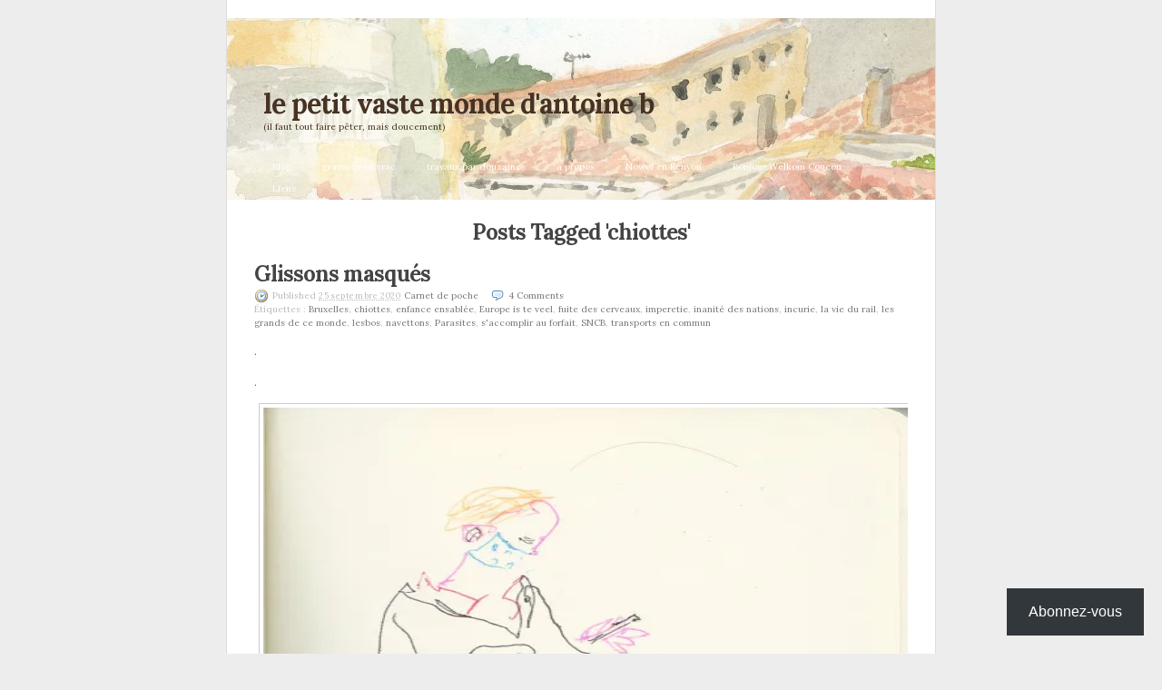

--- FILE ---
content_type: text/html; charset=UTF-8
request_url: https://antoineblanquart.wordpress.com/tag/chiottes/
body_size: 31675
content:
<!DOCTYPE html PUBLIC "-//W3C//DTD XHTML 1.0 Transitional//EN" "http://www.w3.org/TR/xhtml1/DTD/xhtml1-transitional.dtd">
<html xmlns="http://www.w3.org/1999/xhtml" lang="fr-FR">
<head profile="http://gmpg.org/xfn/11">
	<meta http-equiv="Content-Type" content="text/html; charset=UTF-8" />
	<title>chiottes | le petit vaste monde d&#039;antoine b</title>
	<link rel="pingback" href="https://antoineblanquart.wordpress.com/xmlrpc.php" />
	<script type="text/javascript">
  WebFontConfig = {"google":{"families":["Lora:b:latin,latin-ext","Lora:r,i,b,bi:latin,latin-ext"]},"api_url":"https:\/\/fonts-api.wp.com\/css"};
  (function() {
    var wf = document.createElement('script');
    wf.src = '/wp-content/plugins/custom-fonts/js/webfont.js';
    wf.type = 'text/javascript';
    wf.async = 'true';
    var s = document.getElementsByTagName('script')[0];
    s.parentNode.insertBefore(wf, s);
	})();
</script><style id="jetpack-custom-fonts-css">.wf-active #header h1{font-weight:700;font-family:"Lora",serif;font-style:normal}.wf-active body{font-family:"Lora",serif}.wf-active .content h1, .wf-active .content h2, .wf-active .content h3, .wf-active .content h4{font-family:"Lora",serif;font-style:normal;font-weight:700}.wf-active h2{font-weight:700;font-style:normal}.wf-active .secondary h2{font-weight:700;font-style:normal}.wf-active #primary h3, .wf-active #primary h4, .wf-active .single #primary .k2-asides h3{font-weight:700;font-style:normal}.wf-active #primary .entry-content h3{font-weight:700;font-style:normal}.wf-active #primary .entry-content h4{font-weight:700;font-style:normal}.wf-active #primary .k2-asides h3{font-weight:700;font-style:normal}.wf-active body.page .entry-content h3{font-style:normal;font-weight:700}.wf-active body.page .entry-content h4{font-style:normal;font-weight:700}.wf-active #poststuff #title{font-style:normal;font-weight:700}</style>
<meta name='robots' content='max-image-preview:large' />
<meta name="google-site-verification" content="WLdHuFzGFrL26cSGZdFaXW0DEh-6BQpf0mZebVV1HFk" />
<link rel='dns-prefetch' href='//s0.wp.com' />
<link rel="alternate" type="application/rss+xml" title="le petit vaste monde d&#039;antoine b &raquo; Flux" href="https://antoineblanquart.wordpress.com/feed/" />
<link rel="alternate" type="application/rss+xml" title="le petit vaste monde d&#039;antoine b &raquo; Flux des commentaires" href="https://antoineblanquart.wordpress.com/comments/feed/" />
<link rel="alternate" type="application/rss+xml" title="le petit vaste monde d&#039;antoine b &raquo; Flux de l’étiquette chiottes" href="https://antoineblanquart.wordpress.com/tag/chiottes/feed/" />
	<script type="text/javascript">
		/* <![CDATA[ */
		function addLoadEvent(func) {
			var oldonload = window.onload;
			if (typeof window.onload != 'function') {
				window.onload = func;
			} else {
				window.onload = function () {
					oldonload();
					func();
				}
			}
		}
		/* ]]> */
	</script>
	<link crossorigin='anonymous' rel='stylesheet' id='all-css-0-1' href='/_static/??/wp-content/mu-plugins/likes/jetpack-likes.css,/wp-content/mu-plugins/infinity/themes/pub/k2.css?m=1743883414j&cssminify=yes' type='text/css' media='all' />
<style id='wp-emoji-styles-inline-css'>

	img.wp-smiley, img.emoji {
		display: inline !important;
		border: none !important;
		box-shadow: none !important;
		height: 1em !important;
		width: 1em !important;
		margin: 0 0.07em !important;
		vertical-align: -0.1em !important;
		background: none !important;
		padding: 0 !important;
	}
/*# sourceURL=wp-emoji-styles-inline-css */
</style>
<link crossorigin='anonymous' rel='stylesheet' id='all-css-2-1' href='/wp-content/plugins/gutenberg-core/v22.2.0/build/styles/block-library/style.css?m=1764855221i&cssminify=yes' type='text/css' media='all' />
<style id='wp-block-library-inline-css'>
.has-text-align-justify {
	text-align:justify;
}
.has-text-align-justify{text-align:justify;}

/*# sourceURL=wp-block-library-inline-css */
</style><style id='wp-block-paragraph-inline-css'>
.is-small-text{font-size:.875em}.is-regular-text{font-size:1em}.is-large-text{font-size:2.25em}.is-larger-text{font-size:3em}.has-drop-cap:not(:focus):first-letter{float:left;font-size:8.4em;font-style:normal;font-weight:100;line-height:.68;margin:.05em .1em 0 0;text-transform:uppercase}body.rtl .has-drop-cap:not(:focus):first-letter{float:none;margin-left:.1em}p.has-drop-cap.has-background{overflow:hidden}:root :where(p.has-background){padding:1.25em 2.375em}:where(p.has-text-color:not(.has-link-color)) a{color:inherit}p.has-text-align-left[style*="writing-mode:vertical-lr"],p.has-text-align-right[style*="writing-mode:vertical-rl"]{rotate:180deg}
/*# sourceURL=/wp-content/plugins/gutenberg-core/v22.2.0/build/styles/block-library/paragraph/style.css */
</style>
<style id='wp-block-image-inline-css'>
.wp-block-image>a,.wp-block-image>figure>a{display:inline-block}.wp-block-image img{box-sizing:border-box;height:auto;max-width:100%;vertical-align:bottom}@media not (prefers-reduced-motion){.wp-block-image img.hide{visibility:hidden}.wp-block-image img.show{animation:show-content-image .4s}}.wp-block-image[style*=border-radius] img,.wp-block-image[style*=border-radius]>a{border-radius:inherit}.wp-block-image.has-custom-border img{box-sizing:border-box}.wp-block-image.aligncenter{text-align:center}.wp-block-image.alignfull>a,.wp-block-image.alignwide>a{width:100%}.wp-block-image.alignfull img,.wp-block-image.alignwide img{height:auto;width:100%}.wp-block-image .aligncenter,.wp-block-image .alignleft,.wp-block-image .alignright,.wp-block-image.aligncenter,.wp-block-image.alignleft,.wp-block-image.alignright{display:table}.wp-block-image .aligncenter>figcaption,.wp-block-image .alignleft>figcaption,.wp-block-image .alignright>figcaption,.wp-block-image.aligncenter>figcaption,.wp-block-image.alignleft>figcaption,.wp-block-image.alignright>figcaption{caption-side:bottom;display:table-caption}.wp-block-image .alignleft{float:left;margin:.5em 1em .5em 0}.wp-block-image .alignright{float:right;margin:.5em 0 .5em 1em}.wp-block-image .aligncenter{margin-left:auto;margin-right:auto}.wp-block-image :where(figcaption){margin-bottom:1em;margin-top:.5em}.wp-block-image.is-style-circle-mask img{border-radius:9999px}@supports ((-webkit-mask-image:none) or (mask-image:none)) or (-webkit-mask-image:none){.wp-block-image.is-style-circle-mask img{border-radius:0;-webkit-mask-image:url('data:image/svg+xml;utf8,<svg viewBox="0 0 100 100" xmlns="http://www.w3.org/2000/svg"><circle cx="50" cy="50" r="50"/></svg>');mask-image:url('data:image/svg+xml;utf8,<svg viewBox="0 0 100 100" xmlns="http://www.w3.org/2000/svg"><circle cx="50" cy="50" r="50"/></svg>');mask-mode:alpha;-webkit-mask-position:center;mask-position:center;-webkit-mask-repeat:no-repeat;mask-repeat:no-repeat;-webkit-mask-size:contain;mask-size:contain}}:root :where(.wp-block-image.is-style-rounded img,.wp-block-image .is-style-rounded img){border-radius:9999px}.wp-block-image figure{margin:0}.wp-lightbox-container{display:flex;flex-direction:column;position:relative}.wp-lightbox-container img{cursor:zoom-in}.wp-lightbox-container img:hover+button{opacity:1}.wp-lightbox-container button{align-items:center;backdrop-filter:blur(16px) saturate(180%);background-color:#5a5a5a40;border:none;border-radius:4px;cursor:zoom-in;display:flex;height:20px;justify-content:center;opacity:0;padding:0;position:absolute;right:16px;text-align:center;top:16px;width:20px;z-index:100}@media not (prefers-reduced-motion){.wp-lightbox-container button{transition:opacity .2s ease}}.wp-lightbox-container button:focus-visible{outline:3px auto #5a5a5a40;outline:3px auto -webkit-focus-ring-color;outline-offset:3px}.wp-lightbox-container button:hover{cursor:pointer;opacity:1}.wp-lightbox-container button:focus{opacity:1}.wp-lightbox-container button:focus,.wp-lightbox-container button:hover,.wp-lightbox-container button:not(:hover):not(:active):not(.has-background){background-color:#5a5a5a40;border:none}.wp-lightbox-overlay{box-sizing:border-box;cursor:zoom-out;height:100vh;left:0;overflow:hidden;position:fixed;top:0;visibility:hidden;width:100%;z-index:100000}.wp-lightbox-overlay .close-button{align-items:center;cursor:pointer;display:flex;justify-content:center;min-height:40px;min-width:40px;padding:0;position:absolute;right:calc(env(safe-area-inset-right) + 16px);top:calc(env(safe-area-inset-top) + 16px);z-index:5000000}.wp-lightbox-overlay .close-button:focus,.wp-lightbox-overlay .close-button:hover,.wp-lightbox-overlay .close-button:not(:hover):not(:active):not(.has-background){background:none;border:none}.wp-lightbox-overlay .lightbox-image-container{height:var(--wp--lightbox-container-height);left:50%;overflow:hidden;position:absolute;top:50%;transform:translate(-50%,-50%);transform-origin:top left;width:var(--wp--lightbox-container-width);z-index:9999999999}.wp-lightbox-overlay .wp-block-image{align-items:center;box-sizing:border-box;display:flex;height:100%;justify-content:center;margin:0;position:relative;transform-origin:0 0;width:100%;z-index:3000000}.wp-lightbox-overlay .wp-block-image img{height:var(--wp--lightbox-image-height);min-height:var(--wp--lightbox-image-height);min-width:var(--wp--lightbox-image-width);width:var(--wp--lightbox-image-width)}.wp-lightbox-overlay .wp-block-image figcaption{display:none}.wp-lightbox-overlay button{background:none;border:none}.wp-lightbox-overlay .scrim{background-color:#fff;height:100%;opacity:.9;position:absolute;width:100%;z-index:2000000}.wp-lightbox-overlay.active{visibility:visible}@media not (prefers-reduced-motion){.wp-lightbox-overlay.active{animation:turn-on-visibility .25s both}.wp-lightbox-overlay.active img{animation:turn-on-visibility .35s both}.wp-lightbox-overlay.show-closing-animation:not(.active){animation:turn-off-visibility .35s both}.wp-lightbox-overlay.show-closing-animation:not(.active) img{animation:turn-off-visibility .25s both}.wp-lightbox-overlay.zoom.active{animation:none;opacity:1;visibility:visible}.wp-lightbox-overlay.zoom.active .lightbox-image-container{animation:lightbox-zoom-in .4s}.wp-lightbox-overlay.zoom.active .lightbox-image-container img{animation:none}.wp-lightbox-overlay.zoom.active .scrim{animation:turn-on-visibility .4s forwards}.wp-lightbox-overlay.zoom.show-closing-animation:not(.active){animation:none}.wp-lightbox-overlay.zoom.show-closing-animation:not(.active) .lightbox-image-container{animation:lightbox-zoom-out .4s}.wp-lightbox-overlay.zoom.show-closing-animation:not(.active) .lightbox-image-container img{animation:none}.wp-lightbox-overlay.zoom.show-closing-animation:not(.active) .scrim{animation:turn-off-visibility .4s forwards}}@keyframes show-content-image{0%{visibility:hidden}99%{visibility:hidden}to{visibility:visible}}@keyframes turn-on-visibility{0%{opacity:0}to{opacity:1}}@keyframes turn-off-visibility{0%{opacity:1;visibility:visible}99%{opacity:0;visibility:visible}to{opacity:0;visibility:hidden}}@keyframes lightbox-zoom-in{0%{transform:translate(calc((-100vw + var(--wp--lightbox-scrollbar-width))/2 + var(--wp--lightbox-initial-left-position)),calc(-50vh + var(--wp--lightbox-initial-top-position))) scale(var(--wp--lightbox-scale))}to{transform:translate(-50%,-50%) scale(1)}}@keyframes lightbox-zoom-out{0%{transform:translate(-50%,-50%) scale(1);visibility:visible}99%{visibility:visible}to{transform:translate(calc((-100vw + var(--wp--lightbox-scrollbar-width))/2 + var(--wp--lightbox-initial-left-position)),calc(-50vh + var(--wp--lightbox-initial-top-position))) scale(var(--wp--lightbox-scale));visibility:hidden}}
/*# sourceURL=/wp-content/plugins/gutenberg-core/v22.2.0/build/styles/block-library/image/style.css */
</style>
<style id='global-styles-inline-css'>
:root{--wp--preset--aspect-ratio--square: 1;--wp--preset--aspect-ratio--4-3: 4/3;--wp--preset--aspect-ratio--3-4: 3/4;--wp--preset--aspect-ratio--3-2: 3/2;--wp--preset--aspect-ratio--2-3: 2/3;--wp--preset--aspect-ratio--16-9: 16/9;--wp--preset--aspect-ratio--9-16: 9/16;--wp--preset--color--black: #000000;--wp--preset--color--cyan-bluish-gray: #abb8c3;--wp--preset--color--white: #ffffff;--wp--preset--color--pale-pink: #f78da7;--wp--preset--color--vivid-red: #cf2e2e;--wp--preset--color--luminous-vivid-orange: #ff6900;--wp--preset--color--luminous-vivid-amber: #fcb900;--wp--preset--color--light-green-cyan: #7bdcb5;--wp--preset--color--vivid-green-cyan: #00d084;--wp--preset--color--pale-cyan-blue: #8ed1fc;--wp--preset--color--vivid-cyan-blue: #0693e3;--wp--preset--color--vivid-purple: #9b51e0;--wp--preset--gradient--vivid-cyan-blue-to-vivid-purple: linear-gradient(135deg,rgb(6,147,227) 0%,rgb(155,81,224) 100%);--wp--preset--gradient--light-green-cyan-to-vivid-green-cyan: linear-gradient(135deg,rgb(122,220,180) 0%,rgb(0,208,130) 100%);--wp--preset--gradient--luminous-vivid-amber-to-luminous-vivid-orange: linear-gradient(135deg,rgb(252,185,0) 0%,rgb(255,105,0) 100%);--wp--preset--gradient--luminous-vivid-orange-to-vivid-red: linear-gradient(135deg,rgb(255,105,0) 0%,rgb(207,46,46) 100%);--wp--preset--gradient--very-light-gray-to-cyan-bluish-gray: linear-gradient(135deg,rgb(238,238,238) 0%,rgb(169,184,195) 100%);--wp--preset--gradient--cool-to-warm-spectrum: linear-gradient(135deg,rgb(74,234,220) 0%,rgb(151,120,209) 20%,rgb(207,42,186) 40%,rgb(238,44,130) 60%,rgb(251,105,98) 80%,rgb(254,248,76) 100%);--wp--preset--gradient--blush-light-purple: linear-gradient(135deg,rgb(255,206,236) 0%,rgb(152,150,240) 100%);--wp--preset--gradient--blush-bordeaux: linear-gradient(135deg,rgb(254,205,165) 0%,rgb(254,45,45) 50%,rgb(107,0,62) 100%);--wp--preset--gradient--luminous-dusk: linear-gradient(135deg,rgb(255,203,112) 0%,rgb(199,81,192) 50%,rgb(65,88,208) 100%);--wp--preset--gradient--pale-ocean: linear-gradient(135deg,rgb(255,245,203) 0%,rgb(182,227,212) 50%,rgb(51,167,181) 100%);--wp--preset--gradient--electric-grass: linear-gradient(135deg,rgb(202,248,128) 0%,rgb(113,206,126) 100%);--wp--preset--gradient--midnight: linear-gradient(135deg,rgb(2,3,129) 0%,rgb(40,116,252) 100%);--wp--preset--font-size--small: 13px;--wp--preset--font-size--medium: 20px;--wp--preset--font-size--large: 36px;--wp--preset--font-size--x-large: 42px;--wp--preset--font-family--albert-sans: 'Albert Sans', sans-serif;--wp--preset--font-family--alegreya: Alegreya, serif;--wp--preset--font-family--arvo: Arvo, serif;--wp--preset--font-family--bodoni-moda: 'Bodoni Moda', serif;--wp--preset--font-family--bricolage-grotesque: 'Bricolage Grotesque', sans-serif;--wp--preset--font-family--cabin: Cabin, sans-serif;--wp--preset--font-family--chivo: Chivo, sans-serif;--wp--preset--font-family--commissioner: Commissioner, sans-serif;--wp--preset--font-family--cormorant: Cormorant, serif;--wp--preset--font-family--courier-prime: 'Courier Prime', monospace;--wp--preset--font-family--crimson-pro: 'Crimson Pro', serif;--wp--preset--font-family--dm-mono: 'DM Mono', monospace;--wp--preset--font-family--dm-sans: 'DM Sans', sans-serif;--wp--preset--font-family--dm-serif-display: 'DM Serif Display', serif;--wp--preset--font-family--domine: Domine, serif;--wp--preset--font-family--eb-garamond: 'EB Garamond', serif;--wp--preset--font-family--epilogue: Epilogue, sans-serif;--wp--preset--font-family--fahkwang: Fahkwang, sans-serif;--wp--preset--font-family--figtree: Figtree, sans-serif;--wp--preset--font-family--fira-sans: 'Fira Sans', sans-serif;--wp--preset--font-family--fjalla-one: 'Fjalla One', sans-serif;--wp--preset--font-family--fraunces: Fraunces, serif;--wp--preset--font-family--gabarito: Gabarito, system-ui;--wp--preset--font-family--ibm-plex-mono: 'IBM Plex Mono', monospace;--wp--preset--font-family--ibm-plex-sans: 'IBM Plex Sans', sans-serif;--wp--preset--font-family--ibarra-real-nova: 'Ibarra Real Nova', serif;--wp--preset--font-family--instrument-serif: 'Instrument Serif', serif;--wp--preset--font-family--inter: Inter, sans-serif;--wp--preset--font-family--josefin-sans: 'Josefin Sans', sans-serif;--wp--preset--font-family--jost: Jost, sans-serif;--wp--preset--font-family--libre-baskerville: 'Libre Baskerville', serif;--wp--preset--font-family--libre-franklin: 'Libre Franklin', sans-serif;--wp--preset--font-family--literata: Literata, serif;--wp--preset--font-family--lora: Lora, serif;--wp--preset--font-family--merriweather: Merriweather, serif;--wp--preset--font-family--montserrat: Montserrat, sans-serif;--wp--preset--font-family--newsreader: Newsreader, serif;--wp--preset--font-family--noto-sans-mono: 'Noto Sans Mono', sans-serif;--wp--preset--font-family--nunito: Nunito, sans-serif;--wp--preset--font-family--open-sans: 'Open Sans', sans-serif;--wp--preset--font-family--overpass: Overpass, sans-serif;--wp--preset--font-family--pt-serif: 'PT Serif', serif;--wp--preset--font-family--petrona: Petrona, serif;--wp--preset--font-family--piazzolla: Piazzolla, serif;--wp--preset--font-family--playfair-display: 'Playfair Display', serif;--wp--preset--font-family--plus-jakarta-sans: 'Plus Jakarta Sans', sans-serif;--wp--preset--font-family--poppins: Poppins, sans-serif;--wp--preset--font-family--raleway: Raleway, sans-serif;--wp--preset--font-family--roboto: Roboto, sans-serif;--wp--preset--font-family--roboto-slab: 'Roboto Slab', serif;--wp--preset--font-family--rubik: Rubik, sans-serif;--wp--preset--font-family--rufina: Rufina, serif;--wp--preset--font-family--sora: Sora, sans-serif;--wp--preset--font-family--source-sans-3: 'Source Sans 3', sans-serif;--wp--preset--font-family--source-serif-4: 'Source Serif 4', serif;--wp--preset--font-family--space-mono: 'Space Mono', monospace;--wp--preset--font-family--syne: Syne, sans-serif;--wp--preset--font-family--texturina: Texturina, serif;--wp--preset--font-family--urbanist: Urbanist, sans-serif;--wp--preset--font-family--work-sans: 'Work Sans', sans-serif;--wp--preset--spacing--20: 0.44rem;--wp--preset--spacing--30: 0.67rem;--wp--preset--spacing--40: 1rem;--wp--preset--spacing--50: 1.5rem;--wp--preset--spacing--60: 2.25rem;--wp--preset--spacing--70: 3.38rem;--wp--preset--spacing--80: 5.06rem;--wp--preset--shadow--natural: 6px 6px 9px rgba(0, 0, 0, 0.2);--wp--preset--shadow--deep: 12px 12px 50px rgba(0, 0, 0, 0.4);--wp--preset--shadow--sharp: 6px 6px 0px rgba(0, 0, 0, 0.2);--wp--preset--shadow--outlined: 6px 6px 0px -3px rgb(255, 255, 255), 6px 6px rgb(0, 0, 0);--wp--preset--shadow--crisp: 6px 6px 0px rgb(0, 0, 0);}:where(.is-layout-flex){gap: 0.5em;}:where(.is-layout-grid){gap: 0.5em;}body .is-layout-flex{display: flex;}.is-layout-flex{flex-wrap: wrap;align-items: center;}.is-layout-flex > :is(*, div){margin: 0;}body .is-layout-grid{display: grid;}.is-layout-grid > :is(*, div){margin: 0;}:where(.wp-block-columns.is-layout-flex){gap: 2em;}:where(.wp-block-columns.is-layout-grid){gap: 2em;}:where(.wp-block-post-template.is-layout-flex){gap: 1.25em;}:where(.wp-block-post-template.is-layout-grid){gap: 1.25em;}.has-black-color{color: var(--wp--preset--color--black) !important;}.has-cyan-bluish-gray-color{color: var(--wp--preset--color--cyan-bluish-gray) !important;}.has-white-color{color: var(--wp--preset--color--white) !important;}.has-pale-pink-color{color: var(--wp--preset--color--pale-pink) !important;}.has-vivid-red-color{color: var(--wp--preset--color--vivid-red) !important;}.has-luminous-vivid-orange-color{color: var(--wp--preset--color--luminous-vivid-orange) !important;}.has-luminous-vivid-amber-color{color: var(--wp--preset--color--luminous-vivid-amber) !important;}.has-light-green-cyan-color{color: var(--wp--preset--color--light-green-cyan) !important;}.has-vivid-green-cyan-color{color: var(--wp--preset--color--vivid-green-cyan) !important;}.has-pale-cyan-blue-color{color: var(--wp--preset--color--pale-cyan-blue) !important;}.has-vivid-cyan-blue-color{color: var(--wp--preset--color--vivid-cyan-blue) !important;}.has-vivid-purple-color{color: var(--wp--preset--color--vivid-purple) !important;}.has-black-background-color{background-color: var(--wp--preset--color--black) !important;}.has-cyan-bluish-gray-background-color{background-color: var(--wp--preset--color--cyan-bluish-gray) !important;}.has-white-background-color{background-color: var(--wp--preset--color--white) !important;}.has-pale-pink-background-color{background-color: var(--wp--preset--color--pale-pink) !important;}.has-vivid-red-background-color{background-color: var(--wp--preset--color--vivid-red) !important;}.has-luminous-vivid-orange-background-color{background-color: var(--wp--preset--color--luminous-vivid-orange) !important;}.has-luminous-vivid-amber-background-color{background-color: var(--wp--preset--color--luminous-vivid-amber) !important;}.has-light-green-cyan-background-color{background-color: var(--wp--preset--color--light-green-cyan) !important;}.has-vivid-green-cyan-background-color{background-color: var(--wp--preset--color--vivid-green-cyan) !important;}.has-pale-cyan-blue-background-color{background-color: var(--wp--preset--color--pale-cyan-blue) !important;}.has-vivid-cyan-blue-background-color{background-color: var(--wp--preset--color--vivid-cyan-blue) !important;}.has-vivid-purple-background-color{background-color: var(--wp--preset--color--vivid-purple) !important;}.has-black-border-color{border-color: var(--wp--preset--color--black) !important;}.has-cyan-bluish-gray-border-color{border-color: var(--wp--preset--color--cyan-bluish-gray) !important;}.has-white-border-color{border-color: var(--wp--preset--color--white) !important;}.has-pale-pink-border-color{border-color: var(--wp--preset--color--pale-pink) !important;}.has-vivid-red-border-color{border-color: var(--wp--preset--color--vivid-red) !important;}.has-luminous-vivid-orange-border-color{border-color: var(--wp--preset--color--luminous-vivid-orange) !important;}.has-luminous-vivid-amber-border-color{border-color: var(--wp--preset--color--luminous-vivid-amber) !important;}.has-light-green-cyan-border-color{border-color: var(--wp--preset--color--light-green-cyan) !important;}.has-vivid-green-cyan-border-color{border-color: var(--wp--preset--color--vivid-green-cyan) !important;}.has-pale-cyan-blue-border-color{border-color: var(--wp--preset--color--pale-cyan-blue) !important;}.has-vivid-cyan-blue-border-color{border-color: var(--wp--preset--color--vivid-cyan-blue) !important;}.has-vivid-purple-border-color{border-color: var(--wp--preset--color--vivid-purple) !important;}.has-vivid-cyan-blue-to-vivid-purple-gradient-background{background: var(--wp--preset--gradient--vivid-cyan-blue-to-vivid-purple) !important;}.has-light-green-cyan-to-vivid-green-cyan-gradient-background{background: var(--wp--preset--gradient--light-green-cyan-to-vivid-green-cyan) !important;}.has-luminous-vivid-amber-to-luminous-vivid-orange-gradient-background{background: var(--wp--preset--gradient--luminous-vivid-amber-to-luminous-vivid-orange) !important;}.has-luminous-vivid-orange-to-vivid-red-gradient-background{background: var(--wp--preset--gradient--luminous-vivid-orange-to-vivid-red) !important;}.has-very-light-gray-to-cyan-bluish-gray-gradient-background{background: var(--wp--preset--gradient--very-light-gray-to-cyan-bluish-gray) !important;}.has-cool-to-warm-spectrum-gradient-background{background: var(--wp--preset--gradient--cool-to-warm-spectrum) !important;}.has-blush-light-purple-gradient-background{background: var(--wp--preset--gradient--blush-light-purple) !important;}.has-blush-bordeaux-gradient-background{background: var(--wp--preset--gradient--blush-bordeaux) !important;}.has-luminous-dusk-gradient-background{background: var(--wp--preset--gradient--luminous-dusk) !important;}.has-pale-ocean-gradient-background{background: var(--wp--preset--gradient--pale-ocean) !important;}.has-electric-grass-gradient-background{background: var(--wp--preset--gradient--electric-grass) !important;}.has-midnight-gradient-background{background: var(--wp--preset--gradient--midnight) !important;}.has-small-font-size{font-size: var(--wp--preset--font-size--small) !important;}.has-medium-font-size{font-size: var(--wp--preset--font-size--medium) !important;}.has-large-font-size{font-size: var(--wp--preset--font-size--large) !important;}.has-x-large-font-size{font-size: var(--wp--preset--font-size--x-large) !important;}.has-albert-sans-font-family{font-family: var(--wp--preset--font-family--albert-sans) !important;}.has-alegreya-font-family{font-family: var(--wp--preset--font-family--alegreya) !important;}.has-arvo-font-family{font-family: var(--wp--preset--font-family--arvo) !important;}.has-bodoni-moda-font-family{font-family: var(--wp--preset--font-family--bodoni-moda) !important;}.has-bricolage-grotesque-font-family{font-family: var(--wp--preset--font-family--bricolage-grotesque) !important;}.has-cabin-font-family{font-family: var(--wp--preset--font-family--cabin) !important;}.has-chivo-font-family{font-family: var(--wp--preset--font-family--chivo) !important;}.has-commissioner-font-family{font-family: var(--wp--preset--font-family--commissioner) !important;}.has-cormorant-font-family{font-family: var(--wp--preset--font-family--cormorant) !important;}.has-courier-prime-font-family{font-family: var(--wp--preset--font-family--courier-prime) !important;}.has-crimson-pro-font-family{font-family: var(--wp--preset--font-family--crimson-pro) !important;}.has-dm-mono-font-family{font-family: var(--wp--preset--font-family--dm-mono) !important;}.has-dm-sans-font-family{font-family: var(--wp--preset--font-family--dm-sans) !important;}.has-dm-serif-display-font-family{font-family: var(--wp--preset--font-family--dm-serif-display) !important;}.has-domine-font-family{font-family: var(--wp--preset--font-family--domine) !important;}.has-eb-garamond-font-family{font-family: var(--wp--preset--font-family--eb-garamond) !important;}.has-epilogue-font-family{font-family: var(--wp--preset--font-family--epilogue) !important;}.has-fahkwang-font-family{font-family: var(--wp--preset--font-family--fahkwang) !important;}.has-figtree-font-family{font-family: var(--wp--preset--font-family--figtree) !important;}.has-fira-sans-font-family{font-family: var(--wp--preset--font-family--fira-sans) !important;}.has-fjalla-one-font-family{font-family: var(--wp--preset--font-family--fjalla-one) !important;}.has-fraunces-font-family{font-family: var(--wp--preset--font-family--fraunces) !important;}.has-gabarito-font-family{font-family: var(--wp--preset--font-family--gabarito) !important;}.has-ibm-plex-mono-font-family{font-family: var(--wp--preset--font-family--ibm-plex-mono) !important;}.has-ibm-plex-sans-font-family{font-family: var(--wp--preset--font-family--ibm-plex-sans) !important;}.has-ibarra-real-nova-font-family{font-family: var(--wp--preset--font-family--ibarra-real-nova) !important;}.has-instrument-serif-font-family{font-family: var(--wp--preset--font-family--instrument-serif) !important;}.has-inter-font-family{font-family: var(--wp--preset--font-family--inter) !important;}.has-josefin-sans-font-family{font-family: var(--wp--preset--font-family--josefin-sans) !important;}.has-jost-font-family{font-family: var(--wp--preset--font-family--jost) !important;}.has-libre-baskerville-font-family{font-family: var(--wp--preset--font-family--libre-baskerville) !important;}.has-libre-franklin-font-family{font-family: var(--wp--preset--font-family--libre-franklin) !important;}.has-literata-font-family{font-family: var(--wp--preset--font-family--literata) !important;}.has-lora-font-family{font-family: var(--wp--preset--font-family--lora) !important;}.has-merriweather-font-family{font-family: var(--wp--preset--font-family--merriweather) !important;}.has-montserrat-font-family{font-family: var(--wp--preset--font-family--montserrat) !important;}.has-newsreader-font-family{font-family: var(--wp--preset--font-family--newsreader) !important;}.has-noto-sans-mono-font-family{font-family: var(--wp--preset--font-family--noto-sans-mono) !important;}.has-nunito-font-family{font-family: var(--wp--preset--font-family--nunito) !important;}.has-open-sans-font-family{font-family: var(--wp--preset--font-family--open-sans) !important;}.has-overpass-font-family{font-family: var(--wp--preset--font-family--overpass) !important;}.has-pt-serif-font-family{font-family: var(--wp--preset--font-family--pt-serif) !important;}.has-petrona-font-family{font-family: var(--wp--preset--font-family--petrona) !important;}.has-piazzolla-font-family{font-family: var(--wp--preset--font-family--piazzolla) !important;}.has-playfair-display-font-family{font-family: var(--wp--preset--font-family--playfair-display) !important;}.has-plus-jakarta-sans-font-family{font-family: var(--wp--preset--font-family--plus-jakarta-sans) !important;}.has-poppins-font-family{font-family: var(--wp--preset--font-family--poppins) !important;}.has-raleway-font-family{font-family: var(--wp--preset--font-family--raleway) !important;}.has-roboto-font-family{font-family: var(--wp--preset--font-family--roboto) !important;}.has-roboto-slab-font-family{font-family: var(--wp--preset--font-family--roboto-slab) !important;}.has-rubik-font-family{font-family: var(--wp--preset--font-family--rubik) !important;}.has-rufina-font-family{font-family: var(--wp--preset--font-family--rufina) !important;}.has-sora-font-family{font-family: var(--wp--preset--font-family--sora) !important;}.has-source-sans-3-font-family{font-family: var(--wp--preset--font-family--source-sans-3) !important;}.has-source-serif-4-font-family{font-family: var(--wp--preset--font-family--source-serif-4) !important;}.has-space-mono-font-family{font-family: var(--wp--preset--font-family--space-mono) !important;}.has-syne-font-family{font-family: var(--wp--preset--font-family--syne) !important;}.has-texturina-font-family{font-family: var(--wp--preset--font-family--texturina) !important;}.has-urbanist-font-family{font-family: var(--wp--preset--font-family--urbanist) !important;}.has-work-sans-font-family{font-family: var(--wp--preset--font-family--work-sans) !important;}
/*# sourceURL=global-styles-inline-css */
</style>

<style id='classic-theme-styles-inline-css'>
/*! This file is auto-generated */
.wp-block-button__link{color:#fff;background-color:#32373c;border-radius:9999px;box-shadow:none;text-decoration:none;padding:calc(.667em + 2px) calc(1.333em + 2px);font-size:1.125em}.wp-block-file__button{background:#32373c;color:#fff;text-decoration:none}
/*# sourceURL=/wp-includes/css/classic-themes.min.css */
</style>
<link crossorigin='anonymous' rel='stylesheet' id='all-css-4-1' href='/_static/??-eJx9kO2uwjAIhm9Ihpsa/WO8lrVDrSstGfSYc/fWaKaJ0T+Ej/d5IeBVwOdklAwlllNIij67mP2o2DXtrmlBA0skmOivWeMQ1GYFqP1HarzqAt+MuMDLa6LaZ+ntrmAaQk+RuMp+YVepDDgnE6lCjRwKg50rqL+4C5n0fnzWqCUh56FE0po79VMQCznNlSM4xtxbSCdwxSyn75OPvY9zUIrDscP5FQfet9vNqluutpvucgNl1YPA&cssminify=yes' type='text/css' media='all' />
<link crossorigin='anonymous' rel='stylesheet' id='print-css-5-1' href='/wp-content/themes/pub/k2/css/print.css?m=1160419208i&cssminify=yes' type='text/css' media='print' />
<link crossorigin='anonymous' rel='stylesheet' id='all-css-6-1' href='/_static/??-eJzTLy/QTc7PK0nNK9HPLdUtyClNz8wr1i9KTcrJTwcy0/WTi5G5ekCujj52Temp+bo5+cmJJZn5eSgc3bScxMwikFb7XFtDE1NLExMLc0OTLACohS2q&cssminify=yes' type='text/css' media='all' />
<style id='jetpack-global-styles-frontend-style-inline-css'>
:root { --font-headings: unset; --font-base: unset; --font-headings-default: -apple-system,BlinkMacSystemFont,"Segoe UI",Roboto,Oxygen-Sans,Ubuntu,Cantarell,"Helvetica Neue",sans-serif; --font-base-default: -apple-system,BlinkMacSystemFont,"Segoe UI",Roboto,Oxygen-Sans,Ubuntu,Cantarell,"Helvetica Neue",sans-serif;}
/*# sourceURL=jetpack-global-styles-frontend-style-inline-css */
</style>
<link crossorigin='anonymous' rel='stylesheet' id='all-css-8-1' href='/_static/??-eJyNjcsKAjEMRX/IGtQZBxfip0hMS9sxTYppGfx7H7gRN+7ugcs5sFRHKi1Ig9Jd5R6zGMyhVaTrh8G6QFHfORhYwlvw6P39PbPENZmt4G/ROQuBKWVkxxrVvuBH1lIoz2waILJekF+HUzlupnG3nQ77YZwfuRJIaQ==&cssminify=yes' type='text/css' media='all' />
<script type="text/javascript" id="jetpack-mu-wpcom-settings-js-before">
/* <![CDATA[ */
var JETPACK_MU_WPCOM_SETTINGS = {"assetsUrl":"https://s0.wp.com/wp-content/mu-plugins/jetpack-mu-wpcom-plugin/sun/jetpack_vendor/automattic/jetpack-mu-wpcom/src/build/"};
//# sourceURL=jetpack-mu-wpcom-settings-js-before
/* ]]> */
</script>
<script crossorigin='anonymous' type='text/javascript'  src='/wp-content/js/rlt-proxy.js?m=1720530689i'></script>
<script type="text/javascript" id="rlt-proxy-js-after">
/* <![CDATA[ */
	rltInitialize( {"token":null,"iframeOrigins":["https:\/\/widgets.wp.com"]} );
//# sourceURL=rlt-proxy-js-after
/* ]]> */
</script>
<link rel="EditURI" type="application/rsd+xml" title="RSD" href="https://antoineblanquart.wordpress.com/xmlrpc.php?rsd" />
<meta name="generator" content="WordPress.com" />

<!-- Jetpack Open Graph Tags -->
<meta property="og:type" content="website" />
<meta property="og:title" content="chiottes &#8211; le petit vaste monde d&#039;antoine b" />
<meta property="og:url" content="https://antoineblanquart.wordpress.com/tag/chiottes/" />
<meta property="og:site_name" content="le petit vaste monde d&#039;antoine b" />
<meta property="og:image" content="https://antoineblanquart.wordpress.com/wp-content/uploads/2022/01/cropped-bibi-pq-web.jpg?w=200" />
<meta property="og:image:width" content="200" />
<meta property="og:image:height" content="200" />
<meta property="og:image:alt" content="" />
<meta property="og:locale" content="fr_FR" />
<meta property="fb:app_id" content="249643311490" />

<!-- End Jetpack Open Graph Tags -->
<link rel='openid.server' href='https://antoineblanquart.wordpress.com/?openidserver=1' />
<link rel='openid.delegate' href='https://antoineblanquart.wordpress.com/' />
<link rel="search" type="application/opensearchdescription+xml" href="https://antoineblanquart.wordpress.com/osd.xml" title="le petit vaste monde d&#039;antoine b" />
<link rel="search" type="application/opensearchdescription+xml" href="https://s1.wp.com/opensearch.xml" title="WordPress.com" />
		<style id="wpcom-hotfix-masterbar-style">
			@media screen and (min-width: 783px) {
				#wpadminbar .quicklinks li#wp-admin-bar-my-account.with-avatar > a img {
					margin-top: 5px;
				}
			}
		</style>
		<meta name="description" content="Articles traitant de chiottes écrits par Antoine b" />
<style type="text/css">
#header {
	background:#3371a3 url(https://antoineblanquart.wordpress.com/wp-content/uploads/2021/06/cropped-banniere-2021-un.jpg) center repeat-y;
}
#header h1 a, #header h1 a:hover, #header .description {
	color: #473224;
}
</style>
<link rel="icon" href="https://antoineblanquart.wordpress.com/wp-content/uploads/2022/01/cropped-bibi-pq-web.jpg?w=32" sizes="32x32" />
<link rel="icon" href="https://antoineblanquart.wordpress.com/wp-content/uploads/2022/01/cropped-bibi-pq-web.jpg?w=192" sizes="192x192" />
<link rel="apple-touch-icon" href="https://antoineblanquart.wordpress.com/wp-content/uploads/2022/01/cropped-bibi-pq-web.jpg?w=180" />
<meta name="msapplication-TileImage" content="https://antoineblanquart.wordpress.com/wp-content/uploads/2022/01/cropped-bibi-pq-web.jpg?w=270" />
<link crossorigin='anonymous' rel='stylesheet' id='all-css-0-3' href='/_static/??-eJydj0sOwjAMRC9Ea4WPgAXiKKh1LeQ2caI4bq9PEQWpO2D5RqOnGZhShVEKSYFgVfJ2Z1HoqaQGh4VBTeDGgtD6iIOCTpwo16i6ga8FIXbmSQGbHE3Jfzrv4Effa5Cx72ZsFTOnwnHurqgOLH+Jl6cr88g0PWXXcHHHw+58cnu37R/LHnq5&cssminify=yes' type='text/css' media='all' />
</head>

<body class="archive tag tag-chiottes tag-2843037 wp-theme-pubk2 customizer-styles-applied full-width jetpack-reblog-enabled">
<div id="page">
	<div id="header">
		<h1><a href="https://antoineblanquart.wordpress.com/">le petit vaste monde d&#039;antoine b</a></h1>
		<p class="description">(il faut tout faire pêter, mais doucement)</p>

		<ul id="nav" class="menu"><li ><a href="https://antoineblanquart.wordpress.com/">Blog</a></li><li class="page_item page-item-124 page_item_has_children"><a href="https://antoineblanquart.wordpress.com/gravures-en-vrac/">gravures en vrac</a></li>
<li class="page_item page-item-234"><a href="https://antoineblanquart.wordpress.com/rendus-pas-donnes/">travaux par douzaines</a></li>
<li class="page_item page-item-242"><a href="https://antoineblanquart.wordpress.com/a-propos/">à propos</a></li>
<li class="page_item page-item-2177"><a href="https://antoineblanquart.wordpress.com/nowel-en-renyon/">Nowel en Rényon</a></li>
<li class="page_item page-item-2820"><a href="https://antoineblanquart.wordpress.com/bonjour-welkom-coucou/">Bonjour Welkom Coucou</a></li>
<li class="page_item page-item-326"><a href="https://antoineblanquart.wordpress.com/liens/">Liens</a></li>
</ul>

	</div>
		<hr />

<div class="content">

	<div id="primary">
		<div id="current-content">

<div id="primarycontent" class="hfeed">
        		<h2>
		Posts Tagged 'chiottes'		</h2>
	
	
		
	
	
	
		<div id="post-8902" class="post-8902 post type-post status-publish format-standard hentry category-carnet-de-poche tag-bruxelles tag-chiottes tag-enfance-ensablee tag-europe-is-te-veel tag-fuite-des-cerveaux tag-imperetie tag-inanite-des-nations tag-incurie tag-la-vie-du-rail tag-les-grands-de-ce-monde tag-lesbos tag-navettons tag-parasites tag-saccomplir-au-forfait tag-sncb tag-transports-en-commun">
			<div class="entry-head">
				<h3 class="entry-title">
									<a href="https://antoineblanquart.wordpress.com/2020/09/25/glissons-masques/" rel="bookmark">Glissons masqués</a>
								</h3>

				<small class="entry-meta">
					<span class="chronodata">
						Published <abbr class="published" title="2020-09-25T20:14:42+0200">25 septembre 2020</abbr>					</span>

					<span class="entry-category"> <a href="https://antoineblanquart.wordpress.com/category/carnet-de-poche/" rel="category tag">Carnet de poche</a></span>

					<a href="https://antoineblanquart.wordpress.com/2020/09/25/glissons-masques/#comments" class="commentslink" >4&nbsp;<span>Comments</span></a>
					
					<br />Étiquettes&nbsp;: <a href="https://antoineblanquart.wordpress.com/tag/bruxelles/" rel="tag">Bruxelles</a>, <a href="https://antoineblanquart.wordpress.com/tag/chiottes/" rel="tag">chiottes</a>, <a href="https://antoineblanquart.wordpress.com/tag/enfance-ensablee/" rel="tag">enfance ensablée</a>, <a href="https://antoineblanquart.wordpress.com/tag/europe-is-te-veel/" rel="tag">Europe is te veel</a>, <a href="https://antoineblanquart.wordpress.com/tag/fuite-des-cerveaux/" rel="tag">fuite des cerveaux</a>, <a href="https://antoineblanquart.wordpress.com/tag/imperetie/" rel="tag">imperetie</a>, <a href="https://antoineblanquart.wordpress.com/tag/inanite-des-nations/" rel="tag">inanité des nations</a>, <a href="https://antoineblanquart.wordpress.com/tag/incurie/" rel="tag">incurie</a>, <a href="https://antoineblanquart.wordpress.com/tag/la-vie-du-rail/" rel="tag">la vie du rail</a>, <a href="https://antoineblanquart.wordpress.com/tag/les-grands-de-ce-monde/" rel="tag">les grands de ce monde</a>, <a href="https://antoineblanquart.wordpress.com/tag/lesbos/" rel="tag">lesbos</a>, <a href="https://antoineblanquart.wordpress.com/tag/navettons/" rel="tag">navettons</a>, <a href="https://antoineblanquart.wordpress.com/tag/parasites/" rel="tag">Parasites</a>, <a href="https://antoineblanquart.wordpress.com/tag/saccomplir-au-forfait/" rel="tag">s'accomplir au forfait</a>, <a href="https://antoineblanquart.wordpress.com/tag/sncb/" rel="tag">SNCB</a>, <a href="https://antoineblanquart.wordpress.com/tag/transports-en-commun/" rel="tag">transports en commun</a><br />
				</small> <!-- .entry-meta -->
			</div> <!-- .entry-head -->

			<div class="entry-content">
				
<p>.</p>



<p>.</p>



<div class="wp-block-coblocks-gallery-stacked alignfull"><ul class="coblocks-gallery has-fullwidth-images"><li class="coblocks-gallery--item"><figure class="coblocks-gallery--figure"><img data-attachment-id="8885" data-permalink="https://antoineblanquart.wordpress.com/masquee-du-midi/" data-orig-file="https://antoineblanquart.wordpress.com/wp-content/uploads/2020/09/masquee-du-midi.jpg" data-orig-size="1022,1646" data-comments-opened="1" data-image-meta="{&quot;aperture&quot;:&quot;0&quot;,&quot;credit&quot;:&quot;&quot;,&quot;camera&quot;:&quot;&quot;,&quot;caption&quot;:&quot;&quot;,&quot;created_timestamp&quot;:&quot;0&quot;,&quot;copyright&quot;:&quot;&quot;,&quot;focal_length&quot;:&quot;0&quot;,&quot;iso&quot;:&quot;0&quot;,&quot;shutter_speed&quot;:&quot;0&quot;,&quot;title&quot;:&quot;&quot;,&quot;orientation&quot;:&quot;1&quot;}" data-image-title="masquée du Midi" data-image-description="" data-image-caption="" data-medium-file="https://antoineblanquart.wordpress.com/wp-content/uploads/2020/09/masquee-du-midi.jpg?w=186" data-large-file="https://antoineblanquart.wordpress.com/wp-content/uploads/2020/09/masquee-du-midi.jpg?w=500" width="500" height="805" src="https://antoineblanquart.wordpress.com/wp-content/uploads/2020/09/masquee-du-midi.jpg?w=500" alt="" data-id="8885" data-imglink="" data-link="https://antoineblanquart.wordpress.com/masquee-du-midi/" class="wp-image-8885 has-shadow-none" srcset="https://antoineblanquart.wordpress.com/wp-content/uploads/2020/09/masquee-du-midi.jpg?w=500 500w, https://antoineblanquart.wordpress.com/wp-content/uploads/2020/09/masquee-du-midi.jpg?w=1000 1000w, https://antoineblanquart.wordpress.com/wp-content/uploads/2020/09/masquee-du-midi.jpg?w=93 93w, https://antoineblanquart.wordpress.com/wp-content/uploads/2020/09/masquee-du-midi.jpg?w=186 186w, https://antoineblanquart.wordpress.com/wp-content/uploads/2020/09/masquee-du-midi.jpg?w=768 768w" sizes="(max-width: 500px) 100vw, 500px" /></figure></li><li class="coblocks-gallery--item"><figure class="coblocks-gallery--figure"><img data-attachment-id="8881" data-permalink="https://antoineblanquart.wordpress.com/masque-de-train/" data-orig-file="https://antoineblanquart.wordpress.com/wp-content/uploads/2020/09/masque-de-train.jpg" data-orig-size="1018,1650" data-comments-opened="1" data-image-meta="{&quot;aperture&quot;:&quot;0&quot;,&quot;credit&quot;:&quot;&quot;,&quot;camera&quot;:&quot;&quot;,&quot;caption&quot;:&quot;&quot;,&quot;created_timestamp&quot;:&quot;0&quot;,&quot;copyright&quot;:&quot;&quot;,&quot;focal_length&quot;:&quot;0&quot;,&quot;iso&quot;:&quot;0&quot;,&quot;shutter_speed&quot;:&quot;0&quot;,&quot;title&quot;:&quot;&quot;,&quot;orientation&quot;:&quot;1&quot;}" data-image-title="masqué de train" data-image-description="" data-image-caption="" data-medium-file="https://antoineblanquart.wordpress.com/wp-content/uploads/2020/09/masque-de-train.jpg?w=185" data-large-file="https://antoineblanquart.wordpress.com/wp-content/uploads/2020/09/masque-de-train.jpg?w=500" width="500" height="810" src="https://antoineblanquart.wordpress.com/wp-content/uploads/2020/09/masque-de-train.jpg?w=500" alt="" data-id="8881" data-imglink="" data-link="https://antoineblanquart.wordpress.com/masque-de-train/" class="wp-image-8881 has-shadow-none" srcset="https://antoineblanquart.wordpress.com/wp-content/uploads/2020/09/masque-de-train.jpg?w=500 500w, https://antoineblanquart.wordpress.com/wp-content/uploads/2020/09/masque-de-train.jpg?w=1000 1000w, https://antoineblanquart.wordpress.com/wp-content/uploads/2020/09/masque-de-train.jpg?w=93 93w, https://antoineblanquart.wordpress.com/wp-content/uploads/2020/09/masque-de-train.jpg?w=185 185w, https://antoineblanquart.wordpress.com/wp-content/uploads/2020/09/masque-de-train.jpg?w=768 768w" sizes="(max-width: 500px) 100vw, 500px" /></figure></li><li class="coblocks-gallery--item"><figure class="coblocks-gallery--figure"><img data-attachment-id="8886" data-permalink="https://antoineblanquart.wordpress.com/naveteur-masque/" data-orig-file="https://antoineblanquart.wordpress.com/wp-content/uploads/2020/09/naveteur-masque.jpg" data-orig-size="970,1650" data-comments-opened="1" data-image-meta="{&quot;aperture&quot;:&quot;0&quot;,&quot;credit&quot;:&quot;&quot;,&quot;camera&quot;:&quot;&quot;,&quot;caption&quot;:&quot;&quot;,&quot;created_timestamp&quot;:&quot;0&quot;,&quot;copyright&quot;:&quot;&quot;,&quot;focal_length&quot;:&quot;0&quot;,&quot;iso&quot;:&quot;0&quot;,&quot;shutter_speed&quot;:&quot;0&quot;,&quot;title&quot;:&quot;&quot;,&quot;orientation&quot;:&quot;1&quot;}" data-image-title="Naveteur masqué" data-image-description="" data-image-caption="" data-medium-file="https://antoineblanquart.wordpress.com/wp-content/uploads/2020/09/naveteur-masque.jpg?w=176" data-large-file="https://antoineblanquart.wordpress.com/wp-content/uploads/2020/09/naveteur-masque.jpg?w=500" width="500" height="850" src="https://antoineblanquart.wordpress.com/wp-content/uploads/2020/09/naveteur-masque.jpg?w=500" alt="" data-id="8886" data-imglink="" data-link="https://antoineblanquart.wordpress.com/naveteur-masque/" class="wp-image-8886 has-shadow-none" srcset="https://antoineblanquart.wordpress.com/wp-content/uploads/2020/09/naveteur-masque.jpg?w=500 500w, https://antoineblanquart.wordpress.com/wp-content/uploads/2020/09/naveteur-masque.jpg?w=88 88w, https://antoineblanquart.wordpress.com/wp-content/uploads/2020/09/naveteur-masque.jpg?w=176 176w, https://antoineblanquart.wordpress.com/wp-content/uploads/2020/09/naveteur-masque.jpg?w=768 768w, https://antoineblanquart.wordpress.com/wp-content/uploads/2020/09/naveteur-masque.jpg 970w" sizes="(max-width: 500px) 100vw, 500px" /></figure></li><li class="coblocks-gallery--item"><figure class="coblocks-gallery--figure"><img data-attachment-id="8883" data-permalink="https://antoineblanquart.wordpress.com/masque-lourd/" data-orig-file="https://antoineblanquart.wordpress.com/wp-content/uploads/2020/09/masque-lourd.jpg" data-orig-size="994,1673" data-comments-opened="1" data-image-meta="{&quot;aperture&quot;:&quot;0&quot;,&quot;credit&quot;:&quot;&quot;,&quot;camera&quot;:&quot;&quot;,&quot;caption&quot;:&quot;&quot;,&quot;created_timestamp&quot;:&quot;0&quot;,&quot;copyright&quot;:&quot;&quot;,&quot;focal_length&quot;:&quot;0&quot;,&quot;iso&quot;:&quot;0&quot;,&quot;shutter_speed&quot;:&quot;0&quot;,&quot;title&quot;:&quot;&quot;,&quot;orientation&quot;:&quot;1&quot;}" data-image-title="masqué lourd" data-image-description="" data-image-caption="" data-medium-file="https://antoineblanquart.wordpress.com/wp-content/uploads/2020/09/masque-lourd.jpg?w=178" data-large-file="https://antoineblanquart.wordpress.com/wp-content/uploads/2020/09/masque-lourd.jpg?w=500" loading="lazy" width="500" height="841" src="https://antoineblanquart.wordpress.com/wp-content/uploads/2020/09/masque-lourd.jpg?w=500" alt="" data-id="8883" data-imglink="" data-link="https://antoineblanquart.wordpress.com/masque-lourd/" class="wp-image-8883 has-shadow-none" srcset="https://antoineblanquart.wordpress.com/wp-content/uploads/2020/09/masque-lourd.jpg?w=500 500w, https://antoineblanquart.wordpress.com/wp-content/uploads/2020/09/masque-lourd.jpg?w=89 89w, https://antoineblanquart.wordpress.com/wp-content/uploads/2020/09/masque-lourd.jpg?w=178 178w, https://antoineblanquart.wordpress.com/wp-content/uploads/2020/09/masque-lourd.jpg?w=768 768w, https://antoineblanquart.wordpress.com/wp-content/uploads/2020/09/masque-lourd.jpg 994w" sizes="(max-width: 500px) 100vw, 500px" /></figure></li><li class="coblocks-gallery--item"><figure class="coblocks-gallery--figure"><img data-attachment-id="8884" data-permalink="https://antoineblanquart.wordpress.com/masque-pasa/" data-orig-file="https://antoineblanquart.wordpress.com/wp-content/uploads/2020/09/masque-pasa-.jpg" data-orig-size="1018,1661" data-comments-opened="1" data-image-meta="{&quot;aperture&quot;:&quot;0&quot;,&quot;credit&quot;:&quot;&quot;,&quot;camera&quot;:&quot;&quot;,&quot;caption&quot;:&quot;&quot;,&quot;created_timestamp&quot;:&quot;0&quot;,&quot;copyright&quot;:&quot;&quot;,&quot;focal_length&quot;:&quot;0&quot;,&quot;iso&quot;:&quot;0&quot;,&quot;shutter_speed&quot;:&quot;0&quot;,&quot;title&quot;:&quot;&quot;,&quot;orientation&quot;:&quot;1&quot;}" data-image-title="masqué pasa ?" data-image-description="" data-image-caption="" data-medium-file="https://antoineblanquart.wordpress.com/wp-content/uploads/2020/09/masque-pasa-.jpg?w=184" data-large-file="https://antoineblanquart.wordpress.com/wp-content/uploads/2020/09/masque-pasa-.jpg?w=500" loading="lazy" width="500" height="815" src="https://antoineblanquart.wordpress.com/wp-content/uploads/2020/09/masque-pasa-.jpg?w=500" alt="" data-id="8884" data-imglink="" data-link="https://antoineblanquart.wordpress.com/masque-pasa/" class="wp-image-8884 has-shadow-none" srcset="https://antoineblanquart.wordpress.com/wp-content/uploads/2020/09/masque-pasa-.jpg?w=500 500w, https://antoineblanquart.wordpress.com/wp-content/uploads/2020/09/masque-pasa-.jpg?w=1000 1000w, https://antoineblanquart.wordpress.com/wp-content/uploads/2020/09/masque-pasa-.jpg?w=92 92w, https://antoineblanquart.wordpress.com/wp-content/uploads/2020/09/masque-pasa-.jpg?w=184 184w, https://antoineblanquart.wordpress.com/wp-content/uploads/2020/09/masque-pasa-.jpg?w=768 768w" sizes="(max-width: 500px) 100vw, 500px" /></figure></li><li class="coblocks-gallery--item"><figure class="coblocks-gallery--figure"><img data-attachment-id="8880" data-permalink="https://antoineblanquart.wordpress.com/karacho-papa/" data-orig-file="https://antoineblanquart.wordpress.com/wp-content/uploads/2020/09/karacho-papa.jpg" data-orig-size="1000,1626" data-comments-opened="1" data-image-meta="{&quot;aperture&quot;:&quot;0&quot;,&quot;credit&quot;:&quot;&quot;,&quot;camera&quot;:&quot;&quot;,&quot;caption&quot;:&quot;&quot;,&quot;created_timestamp&quot;:&quot;0&quot;,&quot;copyright&quot;:&quot;&quot;,&quot;focal_length&quot;:&quot;0&quot;,&quot;iso&quot;:&quot;0&quot;,&quot;shutter_speed&quot;:&quot;0&quot;,&quot;title&quot;:&quot;&quot;,&quot;orientation&quot;:&quot;1&quot;}" data-image-title="karacho papa" data-image-description="" data-image-caption="" data-medium-file="https://antoineblanquart.wordpress.com/wp-content/uploads/2020/09/karacho-papa.jpg?w=185" data-large-file="https://antoineblanquart.wordpress.com/wp-content/uploads/2020/09/karacho-papa.jpg?w=500" loading="lazy" width="500" height="813" src="https://antoineblanquart.wordpress.com/wp-content/uploads/2020/09/karacho-papa.jpg?w=500" alt="" data-id="8880" data-imglink="" data-link="https://antoineblanquart.wordpress.com/karacho-papa/" class="wp-image-8880 has-shadow-none" srcset="https://antoineblanquart.wordpress.com/wp-content/uploads/2020/09/karacho-papa.jpg?w=500 500w, https://antoineblanquart.wordpress.com/wp-content/uploads/2020/09/karacho-papa.jpg 1000w, https://antoineblanquart.wordpress.com/wp-content/uploads/2020/09/karacho-papa.jpg?w=92 92w, https://antoineblanquart.wordpress.com/wp-content/uploads/2020/09/karacho-papa.jpg?w=185 185w, https://antoineblanquart.wordpress.com/wp-content/uploads/2020/09/karacho-papa.jpg?w=768 768w" sizes="(max-width: 500px) 100vw, 500px" /></figure></li></ul></div>



<p>.</p>



<p>.</p>



<p>Malgré nos remparts intissés<br />nos enivrants forfaits<br />nos belles assurances, nos SUV et nos jouets par milliers<br />On pèse pas lourd<br />Face à l&rsquo;État qui gouvernaille <br />et ne parvient à prendre sous l&rsquo;aile de quelques 10 millions de Belgiens <br />(mille fois mille) <br />que douze <br />(une fois douze)<br />mineurs isolés issus de <a rel="noreferrer noopener" href="https://www.rtbf.be/info/belgique/detail_asile-et-migration-la-belgique-va-proposer-d-accueillir-12-enfants-du-camp-de-moria?id=10584718" target="_blank">Lesbos</a> en lambeaux, <br />douze enfants (en miettes eux aussi). </p>



<p><br />Malgré nos certitudes <br />de sucre rose enrobées, <br />sur fond bleu étoilé. <br />le dédain sans nom, <br />les œillères à foie jaune de ceux qui nous gouvernent <br />et se gobergent à nos contributions <br />méritent indubitablement notre plus ardent mépris, <br />… youpi ! ça fait de l’exercice. </p>



<p>Et le masque à cet endroit a bien peu d&rsquo;interêt,<br />Car en ce genre de miroir on peut toujours se croiser.</p>



<p>.</p>



<p>.</p>



<p></p>



<p>.</p>



<p>.</p>



<p>.</p>
<div id="jp-post-flair" class="sharedaddy sd-rating-enabled sd-like-enabled sd-sharing-enabled"><div class="sharedaddy sd-sharing-enabled"><div class="robots-nocontent sd-block sd-social sd-social-icon-text sd-sharing"><h3 class="sd-title">tricot social afin que perdure l&#039;essentiellement futile</h3><div class="sd-content"><ul><li class="share-email"><a rel="nofollow noopener noreferrer"
				data-shared="sharing-email-8902"
				class="share-email sd-button share-icon"
				href="mailto:?subject=%5BArticle%20partag%C3%A9%5D%20Glissons%20masqu%C3%A9s&#038;body=https%3A%2F%2Fantoineblanquart.wordpress.com%2F2020%2F09%2F25%2Fglissons-masques%2F&#038;share=email"
				target="_blank"
				aria-labelledby="sharing-email-8902"
				data-email-share-error-title="Votre messagerie est-elle configurée ?" data-email-share-error-text="Si vous rencontrez des problèmes de partage par e-mail, votre messagerie n’est peut-être pas configurée pour votre navigateur. Vous devrez peut-être créer vous-même une nouvelle messagerie." data-email-share-nonce="3668cfbe5d" data-email-share-track-url="https://antoineblanquart.wordpress.com/2020/09/25/glissons-masques/?share=email">
				<span id="sharing-email-8902" hidden>Email a link to a friend(ouvre dans une nouvelle fenêtre)</span>
				<span>E-mail</span>
			</a></li><li class="share-linkedin"><a rel="nofollow noopener noreferrer"
				data-shared="sharing-linkedin-8902"
				class="share-linkedin sd-button share-icon"
				href="https://antoineblanquart.wordpress.com/2020/09/25/glissons-masques/?share=linkedin"
				target="_blank"
				aria-labelledby="sharing-linkedin-8902"
				>
				<span id="sharing-linkedin-8902" hidden>Share on LinkedIn(ouvre dans une nouvelle fenêtre)</span>
				<span>LinkedIn</span>
			</a></li><li class="share-jetpack-whatsapp"><a rel="nofollow noopener noreferrer"
				data-shared="sharing-whatsapp-8902"
				class="share-jetpack-whatsapp sd-button share-icon"
				href="https://antoineblanquart.wordpress.com/2020/09/25/glissons-masques/?share=jetpack-whatsapp"
				target="_blank"
				aria-labelledby="sharing-whatsapp-8902"
				>
				<span id="sharing-whatsapp-8902" hidden>Partager sur WhatsApp(ouvre dans une nouvelle fenêtre)</span>
				<span>WhatsApp</span>
			</a></li><li class="share-facebook"><a rel="nofollow noopener noreferrer"
				data-shared="sharing-facebook-8902"
				class="share-facebook sd-button share-icon"
				href="https://antoineblanquart.wordpress.com/2020/09/25/glissons-masques/?share=facebook"
				target="_blank"
				aria-labelledby="sharing-facebook-8902"
				>
				<span id="sharing-facebook-8902" hidden>Partager sur Facebook(ouvre dans une nouvelle fenêtre)</span>
				<span>Facebook</span>
			</a></li><li><a href="#" class="sharing-anchor sd-button share-more"><span>Plus</span></a></li><li class="share-end"></li></ul><div class="sharing-hidden"><div class="inner" style="display: none;width:150px;"><ul style="background-image:none;"><li class="share-print"><a rel="nofollow noopener noreferrer"
				data-shared="sharing-print-8902"
				class="share-print sd-button share-icon"
				href="https://antoineblanquart.wordpress.com/2020/09/25/glissons-masques/?share=print"
				target="_blank"
				aria-labelledby="sharing-print-8902"
				>
				<span id="sharing-print-8902" hidden>Imprimer(ouvre dans une nouvelle fenêtre)</span>
				<span>Imprimer</span>
			</a></li><li class="share-end"></li></ul></div></div></div></div></div></div>
							</div> <!-- .entry-content -->
			<div class="clear"></div>
		</div> <!-- #post-ID -->

	
	
	
	
		<div id="post-7728" class="post-7728 post type-post status-publish format-standard hentry category-carnet-de-poche category-chiottes-de-par-le-monde-cest-un-debut category-fenetres category-pavillons tag-aquatinte tag-au-sud-de-la-loire tag-ecoline-buissoniere tag-blagounettes tag-bruxelles-cuisine-yuka-vue-chez-soi tag-chiottes tag-jexpose tag-meli-melo tag-pavillons tag-petits-coins tag-vue-den-haut">
			<div class="entry-head">
				<h3 class="entry-title">
									<a href="https://antoineblanquart.wordpress.com/2019/09/29/avant-apres/" rel="bookmark">Avant après</a>
								</h3>

				<small class="entry-meta">
					<span class="chronodata">
						Published <abbr class="published" title="2019-09-29T20:48:15+0200">29 septembre 2019</abbr>					</span>

					<span class="entry-category"> <a href="https://antoineblanquart.wordpress.com/category/carnet-de-poche/" rel="category tag">Carnet de poche</a> , <a href="https://antoineblanquart.wordpress.com/category/gravures-eaux-fortes-et-bain-moussant/interieurs/chiottes-de-par-le-monde-cest-un-debut/" rel="category tag">chiottes de par le monde (c&#039;est un début)</a> , <a href="https://antoineblanquart.wordpress.com/category/gravures-eaux-fortes-et-bain-moussant/fenetres/" rel="category tag">fenêtres</a> , <a href="https://antoineblanquart.wordpress.com/category/gravures-eaux-fortes-et-bain-moussant/pavillons/" rel="category tag">Pavillons</a></span>

					<a href="https://antoineblanquart.wordpress.com/2019/09/29/avant-apres/#respond" class="commentslink" >Leave a&nbsp;<span>Comment</span></a>
					
					<br />Étiquettes&nbsp;: <a href="https://antoineblanquart.wordpress.com/tag/aquatinte/" rel="tag">aquatinte</a>, <a href="https://antoineblanquart.wordpress.com/tag/au-sud-de-la-loire/" rel="tag">au Sud de la Loire…</a>, <a href="https://antoineblanquart.wordpress.com/tag/ecoline-buissoniere/" rel="tag">écoline buissonière</a>, <a href="https://antoineblanquart.wordpress.com/tag/blagounettes/" rel="tag">blagounettes</a>, <a href="https://antoineblanquart.wordpress.com/tag/bruxelles-cuisine-yuka-vue-chez-soi/" rel="tag">bruxelles cuisine yuka vue chez-soi</a>, <a href="https://antoineblanquart.wordpress.com/tag/chiottes/" rel="tag">chiottes</a>, <a href="https://antoineblanquart.wordpress.com/tag/jexpose/" rel="tag">j'expose</a>, <a href="https://antoineblanquart.wordpress.com/tag/meli-melo/" rel="tag">méli mélo</a>, <a href="https://antoineblanquart.wordpress.com/tag/pavillons/" rel="tag">Pavillons</a>, <a href="https://antoineblanquart.wordpress.com/tag/petits-coins/" rel="tag">Petits Coins</a>, <a href="https://antoineblanquart.wordpress.com/tag/vue-den-haut/" rel="tag">Vue d'en haut</a><br />
				</small> <!-- .entry-meta -->
			</div> <!-- .entry-head -->

			<div class="entry-content">
				
<p>(Retrospective  Blanquart à Montpellier)</p>



<p>.</p>



<p>.</p>



<p>Il y a comme ça des moments dans la vie qui ne souffrent aucune procrastinade, bref, j’ai bien l’honneur et le plaisir d’exposer depuis avant hier et jusque fin octobre au Méli-Mélo, noble établissement du cœur montpellierain.&nbsp;</p>



<p>Aux clous pendent des pavillons, des petits coins, quelques vues d’ailleurs et blagounettes choisies.&nbsp;</p>



<p>Il va sans dire que c&rsquo;est fier comme bar tabac que je vous enjoint à passer, la mange est bien bonne et frais le café (méfiez-vous des desserts, certains tuent !-)</p>



<p>le Vernissage aura lieu le 12 octobre à midi, s’y verra-t&rsquo;on ? <br />Vous m&rsquo;en verriez ravi !</p>



<p>.</p>



<p>.</p>



<p></p>



<div class="wp-block-image"><figure class="aligncenter size-large"><img data-attachment-id="7727" data-permalink="https://antoineblanquart.wordpress.com/antoine-b-mail/" data-orig-file="https://antoineblanquart.wordpress.com/wp-content/uploads/2019/09/antoine-b-mail.jpg" data-orig-size="1000,1414" data-comments-opened="1" data-image-meta="{&quot;aperture&quot;:&quot;0&quot;,&quot;credit&quot;:&quot;&quot;,&quot;camera&quot;:&quot;&quot;,&quot;caption&quot;:&quot;&quot;,&quot;created_timestamp&quot;:&quot;0&quot;,&quot;copyright&quot;:&quot;&quot;,&quot;focal_length&quot;:&quot;0&quot;,&quot;iso&quot;:&quot;0&quot;,&quot;shutter_speed&quot;:&quot;0&quot;,&quot;title&quot;:&quot;&quot;,&quot;orientation&quot;:&quot;0&quot;}" data-image-title="ANTOINE B" data-image-description="" data-image-caption="" data-medium-file="https://antoineblanquart.wordpress.com/wp-content/uploads/2019/09/antoine-b-mail.jpg?w=212" data-large-file="https://antoineblanquart.wordpress.com/wp-content/uploads/2019/09/antoine-b-mail.jpg?w=500" loading="lazy" width="500" height="707" src="https://antoineblanquart.wordpress.com/wp-content/uploads/2019/09/antoine-b-mail.jpg?w=500" alt="expo de votre serviteur à Montpellier" class="wp-image-7727" srcset="https://antoineblanquart.wordpress.com/wp-content/uploads/2019/09/antoine-b-mail.jpg?w=500 500w, https://antoineblanquart.wordpress.com/wp-content/uploads/2019/09/antoine-b-mail.jpg 1000w, https://antoineblanquart.wordpress.com/wp-content/uploads/2019/09/antoine-b-mail.jpg?w=106 106w, https://antoineblanquart.wordpress.com/wp-content/uploads/2019/09/antoine-b-mail.jpg?w=212 212w, https://antoineblanquart.wordpress.com/wp-content/uploads/2019/09/antoine-b-mail.jpg?w=768 768w" sizes="(max-width: 500px) 100vw, 500px" /></figure></div>



<p>.</p>



<p>.</p>



<p>.</p>



<p></p>
<div id="jp-post-flair" class="sharedaddy sd-rating-enabled sd-like-enabled sd-sharing-enabled"><div class="sharedaddy sd-sharing-enabled"><div class="robots-nocontent sd-block sd-social sd-social-icon-text sd-sharing"><h3 class="sd-title">tricot social afin que perdure l&#039;essentiellement futile</h3><div class="sd-content"><ul><li class="share-email"><a rel="nofollow noopener noreferrer"
				data-shared="sharing-email-7728"
				class="share-email sd-button share-icon"
				href="mailto:?subject=%5BArticle%20partag%C3%A9%5D%20Avant%20apr%C3%A8s&#038;body=https%3A%2F%2Fantoineblanquart.wordpress.com%2F2019%2F09%2F29%2Favant-apres%2F&#038;share=email"
				target="_blank"
				aria-labelledby="sharing-email-7728"
				data-email-share-error-title="Votre messagerie est-elle configurée ?" data-email-share-error-text="Si vous rencontrez des problèmes de partage par e-mail, votre messagerie n’est peut-être pas configurée pour votre navigateur. Vous devrez peut-être créer vous-même une nouvelle messagerie." data-email-share-nonce="224218aca5" data-email-share-track-url="https://antoineblanquart.wordpress.com/2019/09/29/avant-apres/?share=email">
				<span id="sharing-email-7728" hidden>Email a link to a friend(ouvre dans une nouvelle fenêtre)</span>
				<span>E-mail</span>
			</a></li><li class="share-linkedin"><a rel="nofollow noopener noreferrer"
				data-shared="sharing-linkedin-7728"
				class="share-linkedin sd-button share-icon"
				href="https://antoineblanquart.wordpress.com/2019/09/29/avant-apres/?share=linkedin"
				target="_blank"
				aria-labelledby="sharing-linkedin-7728"
				>
				<span id="sharing-linkedin-7728" hidden>Share on LinkedIn(ouvre dans une nouvelle fenêtre)</span>
				<span>LinkedIn</span>
			</a></li><li class="share-jetpack-whatsapp"><a rel="nofollow noopener noreferrer"
				data-shared="sharing-whatsapp-7728"
				class="share-jetpack-whatsapp sd-button share-icon"
				href="https://antoineblanquart.wordpress.com/2019/09/29/avant-apres/?share=jetpack-whatsapp"
				target="_blank"
				aria-labelledby="sharing-whatsapp-7728"
				>
				<span id="sharing-whatsapp-7728" hidden>Partager sur WhatsApp(ouvre dans une nouvelle fenêtre)</span>
				<span>WhatsApp</span>
			</a></li><li class="share-facebook"><a rel="nofollow noopener noreferrer"
				data-shared="sharing-facebook-7728"
				class="share-facebook sd-button share-icon"
				href="https://antoineblanquart.wordpress.com/2019/09/29/avant-apres/?share=facebook"
				target="_blank"
				aria-labelledby="sharing-facebook-7728"
				>
				<span id="sharing-facebook-7728" hidden>Partager sur Facebook(ouvre dans une nouvelle fenêtre)</span>
				<span>Facebook</span>
			</a></li><li><a href="#" class="sharing-anchor sd-button share-more"><span>Plus</span></a></li><li class="share-end"></li></ul><div class="sharing-hidden"><div class="inner" style="display: none;width:150px;"><ul style="background-image:none;"><li class="share-print"><a rel="nofollow noopener noreferrer"
				data-shared="sharing-print-7728"
				class="share-print sd-button share-icon"
				href="https://antoineblanquart.wordpress.com/2019/09/29/avant-apres/?share=print"
				target="_blank"
				aria-labelledby="sharing-print-7728"
				>
				<span id="sharing-print-7728" hidden>Imprimer(ouvre dans une nouvelle fenêtre)</span>
				<span>Imprimer</span>
			</a></li><li class="share-end"></li></ul></div></div></div></div></div></div>
							</div> <!-- .entry-content -->
			<div class="clear"></div>
		</div> <!-- #post-ID -->

	
	
	
	
		<div id="post-5372" class="post-5372 post type-post status-publish format-standard hentry category-actualite-brulante category-gravures-eaux-fortes-et-bain-moussant tag-arbres tag-chiottes tag-cimaises tag-estampes-flahutes tag-interieurs tag-jexpose tag-villeneuve-les-maguelone">
			<div class="entry-head">
				<h3 class="entry-title">
									<a href="https://antoineblanquart.wordpress.com/2014/02/10/aux-cimaises-bien-suspendu/" rel="bookmark">Aux cimaises bien&nbsp;suspendu.</a>
								</h3>

				<small class="entry-meta">
					<span class="chronodata">
						Published <abbr class="published" title="2014-02-10T10:27:03+0100">10 février 2014</abbr>					</span>

					<span class="entry-category"> <a href="https://antoineblanquart.wordpress.com/category/actualite-brulante/" rel="category tag">Actualité brulante</a> , <a href="https://antoineblanquart.wordpress.com/category/gravures-eaux-fortes-et-bain-moussant/" rel="category tag">Gravures, eaux fortes et bain moussant</a></span>

					<a href="https://antoineblanquart.wordpress.com/2014/02/10/aux-cimaises-bien-suspendu/#comments" class="commentslink" >2&nbsp;<span>Comments</span></a>
					
					<br />Étiquettes&nbsp;: <a href="https://antoineblanquart.wordpress.com/tag/arbres/" rel="tag">arbres</a>, <a href="https://antoineblanquart.wordpress.com/tag/chiottes/" rel="tag">chiottes</a>, <a href="https://antoineblanquart.wordpress.com/tag/cimaises/" rel="tag">cimaises</a>, <a href="https://antoineblanquart.wordpress.com/tag/estampes-flahutes/" rel="tag">estampes flahutes</a>, <a href="https://antoineblanquart.wordpress.com/tag/interieurs/" rel="tag">interieurs</a>, <a href="https://antoineblanquart.wordpress.com/tag/jexpose/" rel="tag">j'expose</a>, <a href="https://antoineblanquart.wordpress.com/tag/villeneuve-les-maguelone/" rel="tag">Villeneuve lès maguelone</a><br />
				</small> <!-- .entry-meta -->
			</div> <!-- .entry-head -->

			<div class="entry-content">
				<p>. <a href="https://www.youtube.com/watch?v=Tu4pVOeNheg" target="_blank">musique !</a></p>
<p>.</p>
<p>.<br />
.</p>
<p><a href="https://antoineblanquart.wordpress.com/2014/02/10/aux-cimaises-bien-suspendu/expo/" rel="attachment wp-att-5375"><img loading="lazy" class="aligncenter" alt="expo" src="https://antoineblanquart.wordpress.com/wp-content/uploads/2014/02/expo.jpg?w=300" width="300" height="157" /></a><br />
.<br />
.<br />
.<br />
.</p>
<p>J&rsquo;ai l&rsquo;infinie joie d&rsquo;être bien content d&rsquo;être aux cimaises du <a href="http://www.theatredevilleneuvelesmaguelone.fr/#" target="_blank">Théâtre de Villeuneuve les Maguelone</a> suspendu, pour y passer l&rsquo;hiver sous forme de quelques épreuves commises de ci de là dans ce bas monde si plein ma foi.<br />
Au menu, des arbres d&rsquo;un peu partout, des intérieurs un peu flamands (c&rsquo;est crucial ça, les intérieurs flamands) et quelques toilettes de tous pays (surtout d&rsquo;ici, un peu d&rsquo;ailleurs) . Jouasse donc suis et pas peu fier de remercier ici toute l&rsquo;équipe de ce lieu plein de grâce. Vernissage vendredi Saint Valentin à 18h30.</p>
<p>.</p>
<p>.<br />
.</p>
<p style="text-align:center;"><a href="https://antoineblanquart.wordpress.com/2014/02/10/aux-cimaises-bien-suspendu/photo/" rel="attachment wp-att-5376"><img data-attachment-id="5376" data-permalink="https://antoineblanquart.wordpress.com/2014/02/10/aux-cimaises-bien-suspendu/photo/" data-orig-file="https://antoineblanquart.wordpress.com/wp-content/uploads/2014/02/photo.jpg" data-orig-size="5040,848" data-comments-opened="1" data-image-meta="{&quot;aperture&quot;:&quot;0&quot;,&quot;credit&quot;:&quot;&quot;,&quot;camera&quot;:&quot;iPhone&quot;,&quot;caption&quot;:&quot;&quot;,&quot;created_timestamp&quot;:&quot;1391537899&quot;,&quot;copyright&quot;:&quot;&quot;,&quot;focal_length&quot;:&quot;0&quot;,&quot;iso&quot;:&quot;0&quot;,&quot;shutter_speed&quot;:&quot;0&quot;,&quot;title&quot;:&quot;&quot;,&quot;latitude&quot;:&quot;43.528833333333&quot;,&quot;longitude&quot;:&quot;3.8621666666667&quot;}" data-image-title="photo" data-image-description="" data-image-caption="" data-medium-file="https://antoineblanquart.wordpress.com/wp-content/uploads/2014/02/photo.jpg?w=300" data-large-file="https://antoineblanquart.wordpress.com/wp-content/uploads/2014/02/photo.jpg?w=500" loading="lazy" class="size-medium wp-image-5376 aligncenter" alt="panoramaviemonœuvre" src="https://antoineblanquart.wordpress.com/wp-content/uploads/2014/02/photo.jpg?w=300" width="300" height="50" srcset="https://antoineblanquart.wordpress.com/wp-content/uploads/2014/02/photo.jpg?w=300 300w, https://antoineblanquart.wordpress.com/wp-content/uploads/2014/02/photo.jpg?w=600 600w, https://antoineblanquart.wordpress.com/wp-content/uploads/2014/02/photo.jpg?w=150 150w" sizes="(max-width: 300px) 100vw, 300px" /></a></p>
<p style="text-align:center;">.<br />
.<br />
.</p>
<p style="text-align:center;">.<br />
.<br />
.<br />
.<br />
.<br />
.<br />
.</p>
<div id="jp-post-flair" class="sharedaddy sd-rating-enabled sd-like-enabled sd-sharing-enabled"><div class="sharedaddy sd-sharing-enabled"><div class="robots-nocontent sd-block sd-social sd-social-icon-text sd-sharing"><h3 class="sd-title">tricot social afin que perdure l&#039;essentiellement futile</h3><div class="sd-content"><ul><li class="share-email"><a rel="nofollow noopener noreferrer"
				data-shared="sharing-email-5372"
				class="share-email sd-button share-icon"
				href="mailto:?subject=%5BArticle%20partag%C3%A9%5D%20Aux%20cimaises%20bien%20suspendu.&#038;body=https%3A%2F%2Fantoineblanquart.wordpress.com%2F2014%2F02%2F10%2Faux-cimaises-bien-suspendu%2F&#038;share=email"
				target="_blank"
				aria-labelledby="sharing-email-5372"
				data-email-share-error-title="Votre messagerie est-elle configurée ?" data-email-share-error-text="Si vous rencontrez des problèmes de partage par e-mail, votre messagerie n’est peut-être pas configurée pour votre navigateur. Vous devrez peut-être créer vous-même une nouvelle messagerie." data-email-share-nonce="65e6efedc7" data-email-share-track-url="https://antoineblanquart.wordpress.com/2014/02/10/aux-cimaises-bien-suspendu/?share=email">
				<span id="sharing-email-5372" hidden>Email a link to a friend(ouvre dans une nouvelle fenêtre)</span>
				<span>E-mail</span>
			</a></li><li class="share-linkedin"><a rel="nofollow noopener noreferrer"
				data-shared="sharing-linkedin-5372"
				class="share-linkedin sd-button share-icon"
				href="https://antoineblanquart.wordpress.com/2014/02/10/aux-cimaises-bien-suspendu/?share=linkedin"
				target="_blank"
				aria-labelledby="sharing-linkedin-5372"
				>
				<span id="sharing-linkedin-5372" hidden>Share on LinkedIn(ouvre dans une nouvelle fenêtre)</span>
				<span>LinkedIn</span>
			</a></li><li class="share-jetpack-whatsapp"><a rel="nofollow noopener noreferrer"
				data-shared="sharing-whatsapp-5372"
				class="share-jetpack-whatsapp sd-button share-icon"
				href="https://antoineblanquart.wordpress.com/2014/02/10/aux-cimaises-bien-suspendu/?share=jetpack-whatsapp"
				target="_blank"
				aria-labelledby="sharing-whatsapp-5372"
				>
				<span id="sharing-whatsapp-5372" hidden>Partager sur WhatsApp(ouvre dans une nouvelle fenêtre)</span>
				<span>WhatsApp</span>
			</a></li><li class="share-facebook"><a rel="nofollow noopener noreferrer"
				data-shared="sharing-facebook-5372"
				class="share-facebook sd-button share-icon"
				href="https://antoineblanquart.wordpress.com/2014/02/10/aux-cimaises-bien-suspendu/?share=facebook"
				target="_blank"
				aria-labelledby="sharing-facebook-5372"
				>
				<span id="sharing-facebook-5372" hidden>Partager sur Facebook(ouvre dans une nouvelle fenêtre)</span>
				<span>Facebook</span>
			</a></li><li><a href="#" class="sharing-anchor sd-button share-more"><span>Plus</span></a></li><li class="share-end"></li></ul><div class="sharing-hidden"><div class="inner" style="display: none;width:150px;"><ul style="background-image:none;"><li class="share-print"><a rel="nofollow noopener noreferrer"
				data-shared="sharing-print-5372"
				class="share-print sd-button share-icon"
				href="https://antoineblanquart.wordpress.com/2014/02/10/aux-cimaises-bien-suspendu/?share=print"
				target="_blank"
				aria-labelledby="sharing-print-5372"
				>
				<span id="sharing-print-5372" hidden>Imprimer(ouvre dans une nouvelle fenêtre)</span>
				<span>Imprimer</span>
			</a></li><li class="share-end"></li></ul></div></div></div></div></div></div>
							</div> <!-- .entry-content -->
			<div class="clear"></div>
		</div> <!-- #post-ID -->

	
	
	
	
		<div id="post-3944" class="post-3944 post type-post status-publish format-standard hentry category-chiottes-de-par-le-monde-cest-un-debut category-gravures-eaux-fortes-et-bain-moussant tag-autoportrait tag-cear tag-chiottes tag-erratum tag-gnocchi-cest-lautomne tag-32058003 tag-pharnace-ii tag-veni-vedi tag-vinci tag-visitez-la-mer-noire">
			<div class="entry-head">
				<h3 class="entry-title">
									<a href="https://antoineblanquart.wordpress.com/2013/03/28/erratum/" rel="bookmark">Erratum</a>
								</h3>

				<small class="entry-meta">
					<span class="chronodata">
						Published <abbr class="published" title="2013-03-28T11:23:40+0100">28 mars 2013</abbr>					</span>

					<span class="entry-category"> <a href="https://antoineblanquart.wordpress.com/category/gravures-eaux-fortes-et-bain-moussant/interieurs/chiottes-de-par-le-monde-cest-un-debut/" rel="category tag">chiottes de par le monde (c&#039;est un début)</a> , <a href="https://antoineblanquart.wordpress.com/category/gravures-eaux-fortes-et-bain-moussant/" rel="category tag">Gravures, eaux fortes et bain moussant</a></span>

					<a href="https://antoineblanquart.wordpress.com/2013/03/28/erratum/#respond" class="commentslink" >Leave a&nbsp;<span>Comment</span></a>
					
					<br />Étiquettes&nbsp;: <a href="https://antoineblanquart.wordpress.com/tag/autoportrait/" rel="tag">autoportrait</a>, <a href="https://antoineblanquart.wordpress.com/tag/cear/" rel="tag">Céar</a>, <a href="https://antoineblanquart.wordpress.com/tag/chiottes/" rel="tag">chiottes</a>, <a href="https://antoineblanquart.wordpress.com/tag/erratum/" rel="tag">erratum</a>, <a href="https://antoineblanquart.wordpress.com/tag/gnocchi-cest-lautomne/" rel="tag">gnocchi c'est l'automne</a>, <a href="https://antoineblanquart.wordpress.com/tag/%ce%b3%ce%bd%e1%bf%b6%ce%b8%ce%b9-%cf%83%ce%b5%ce%b1%cf%85%cf%84%cf%8c%ce%bd/" rel="tag">Γνῶθι σεαυτόν</a>, <a href="https://antoineblanquart.wordpress.com/tag/pharnace-ii/" rel="tag">Pharnace II</a>, <a href="https://antoineblanquart.wordpress.com/tag/veni-vedi/" rel="tag">Veni Vedi</a>, <a href="https://antoineblanquart.wordpress.com/tag/vinci/" rel="tag">Vinci</a>, <a href="https://antoineblanquart.wordpress.com/tag/visitez-la-mer-noire/" rel="tag">visitez la mer noire</a><br />
				</small> <!-- .entry-meta -->
			</div> <!-- .entry-head -->

			<div class="entry-content">
				<p>.</p>
<p>.</p>
<p>Longtemps j&rsquo;ai cru à une grasse blague de corps de garde fort en thème, mais non,  j&rsquo;avais mal saisi César, qui n&rsquo;a en rien été indisposé après être venu voir (et conquérir) le Pont-pas encore-Euxin.</p>
<p>.</p>
<p><div data-shortcode="caption" id="attachment_935" style="width: 219px" class="wp-caption aligncenter"><a href="https://antoineblanquart.wordpress.com/wp-content/uploads/2011/01/gr-college-waterkloset.jpg"><img aria-describedby="caption-attachment-935" data-attachment-id="935" data-permalink="https://antoineblanquart.wordpress.com/2011/01/06/colleegese-waterkloset-long-time-no-see/gr-college-waterkloset/" data-orig-file="https://antoineblanquart.wordpress.com/wp-content/uploads/2011/01/gr-college-waterkloset.jpg" data-orig-size="1000,1431" data-comments-opened="1" data-image-meta="{&quot;aperture&quot;:&quot;0&quot;,&quot;credit&quot;:&quot;&quot;,&quot;camera&quot;:&quot;&quot;,&quot;caption&quot;:&quot;&quot;,&quot;created_timestamp&quot;:&quot;0&quot;,&quot;copyright&quot;:&quot;&quot;,&quot;focal_length&quot;:&quot;0&quot;,&quot;iso&quot;:&quot;0&quot;,&quot;shutter_speed&quot;:&quot;0&quot;,&quot;title&quot;:&quot;&quot;}" data-image-title="College Waterkloset" data-image-description="" data-image-caption="" data-medium-file="https://antoineblanquart.wordpress.com/wp-content/uploads/2011/01/gr-college-waterkloset.jpg?w=210" data-large-file="https://antoineblanquart.wordpress.com/wp-content/uploads/2011/01/gr-college-waterkloset.jpg?w=500" loading="lazy" class="size-medium wp-image-935  " alt="College Waterkloset" src="https://antoineblanquart.wordpress.com/wp-content/uploads/2011/01/gr-college-waterkloset.jpg?w=209" width="333" height="478" srcset="https://antoineblanquart.wordpress.com/wp-content/uploads/2011/01/gr-college-waterkloset.jpg?w=333 333w, https://antoineblanquart.wordpress.com/wp-content/uploads/2011/01/gr-college-waterkloset.jpg?w=666 666w, https://antoineblanquart.wordpress.com/wp-content/uploads/2011/01/gr-college-waterkloset.jpg?w=105 105w, https://antoineblanquart.wordpress.com/wp-content/uploads/2011/01/gr-college-waterkloset.jpg?w=210 210w" sizes="(max-width: 333px) 100vw, 333px" /></a><p id="caption-attachment-935" class="wp-caption-text">Sans titre<br />(Ixelloises chiottes ou Caïn n&rsquo;est plus ce qu&rsquo;il était )</p></div></p>
<p style="text-align:center;">
Je vais finir par croire que tout ce latin de cuisine du post précédent <i>[sic]</i> n&rsquo;était pour moi qu&rsquo;un prétexte à casser du sucre sur l&rsquo;impalpable dos de Vinci.</p>
<p style="text-align:center;">C&rsquo;est moche d&rsquo;être retors à ce point.</p>
<p>.<br />
.</p>
<p>.</p>
<div id="jp-post-flair" class="sharedaddy sd-rating-enabled sd-like-enabled sd-sharing-enabled"><div class="sharedaddy sd-sharing-enabled"><div class="robots-nocontent sd-block sd-social sd-social-icon-text sd-sharing"><h3 class="sd-title">tricot social afin que perdure l&#039;essentiellement futile</h3><div class="sd-content"><ul><li class="share-email"><a rel="nofollow noopener noreferrer"
				data-shared="sharing-email-3944"
				class="share-email sd-button share-icon"
				href="mailto:?subject=%5BArticle%20partag%C3%A9%5D%20Erratum%20&#038;body=https%3A%2F%2Fantoineblanquart.wordpress.com%2F2013%2F03%2F28%2Ferratum%2F&#038;share=email"
				target="_blank"
				aria-labelledby="sharing-email-3944"
				data-email-share-error-title="Votre messagerie est-elle configurée ?" data-email-share-error-text="Si vous rencontrez des problèmes de partage par e-mail, votre messagerie n’est peut-être pas configurée pour votre navigateur. Vous devrez peut-être créer vous-même une nouvelle messagerie." data-email-share-nonce="31ba32b87c" data-email-share-track-url="https://antoineblanquart.wordpress.com/2013/03/28/erratum/?share=email">
				<span id="sharing-email-3944" hidden>Email a link to a friend(ouvre dans une nouvelle fenêtre)</span>
				<span>E-mail</span>
			</a></li><li class="share-linkedin"><a rel="nofollow noopener noreferrer"
				data-shared="sharing-linkedin-3944"
				class="share-linkedin sd-button share-icon"
				href="https://antoineblanquart.wordpress.com/2013/03/28/erratum/?share=linkedin"
				target="_blank"
				aria-labelledby="sharing-linkedin-3944"
				>
				<span id="sharing-linkedin-3944" hidden>Share on LinkedIn(ouvre dans une nouvelle fenêtre)</span>
				<span>LinkedIn</span>
			</a></li><li class="share-jetpack-whatsapp"><a rel="nofollow noopener noreferrer"
				data-shared="sharing-whatsapp-3944"
				class="share-jetpack-whatsapp sd-button share-icon"
				href="https://antoineblanquart.wordpress.com/2013/03/28/erratum/?share=jetpack-whatsapp"
				target="_blank"
				aria-labelledby="sharing-whatsapp-3944"
				>
				<span id="sharing-whatsapp-3944" hidden>Partager sur WhatsApp(ouvre dans une nouvelle fenêtre)</span>
				<span>WhatsApp</span>
			</a></li><li class="share-facebook"><a rel="nofollow noopener noreferrer"
				data-shared="sharing-facebook-3944"
				class="share-facebook sd-button share-icon"
				href="https://antoineblanquart.wordpress.com/2013/03/28/erratum/?share=facebook"
				target="_blank"
				aria-labelledby="sharing-facebook-3944"
				>
				<span id="sharing-facebook-3944" hidden>Partager sur Facebook(ouvre dans une nouvelle fenêtre)</span>
				<span>Facebook</span>
			</a></li><li><a href="#" class="sharing-anchor sd-button share-more"><span>Plus</span></a></li><li class="share-end"></li></ul><div class="sharing-hidden"><div class="inner" style="display: none;width:150px;"><ul style="background-image:none;"><li class="share-print"><a rel="nofollow noopener noreferrer"
				data-shared="sharing-print-3944"
				class="share-print sd-button share-icon"
				href="https://antoineblanquart.wordpress.com/2013/03/28/erratum/?share=print"
				target="_blank"
				aria-labelledby="sharing-print-3944"
				>
				<span id="sharing-print-3944" hidden>Imprimer(ouvre dans une nouvelle fenêtre)</span>
				<span>Imprimer</span>
			</a></li><li class="share-end"></li></ul></div></div></div></div></div></div>
							</div> <!-- .entry-content -->
			<div class="clear"></div>
		</div> <!-- #post-ID -->

	
	
	
	
		<div id="post-2675" class="post-2675 post type-post status-publish format-standard hentry category-actualite-brulante category-chiottes-de-par-le-monde-cest-un-debut category-gravures-eaux-fortes-et-bain-moussant category-pavillons tag-chiottes tag-expo tag-gamin tag-gravures tag-jexpose tag-pavillons-petits-plats tag-rue-k tag-sonnez-hautbois-resonnez-musettes">
			<div class="entry-head">
				<h3 class="entry-title">
									<a href="https://antoineblanquart.wordpress.com/2012/05/22/jai-bien-lhonneur-de-gloire-ce-vendredi-ci/" rel="bookmark">J&rsquo;ai bien l&rsquo;honneur (de gloire) ce vendredi&nbsp;ci…</a>
								</h3>

				<small class="entry-meta">
					<span class="chronodata">
						Published <abbr class="published" title="2012-05-22T23:17:29+0200">22 Mai 2012</abbr>					</span>

					<span class="entry-category"> <a href="https://antoineblanquart.wordpress.com/category/actualite-brulante/" rel="category tag">Actualité brulante</a> , <a href="https://antoineblanquart.wordpress.com/category/gravures-eaux-fortes-et-bain-moussant/interieurs/chiottes-de-par-le-monde-cest-un-debut/" rel="category tag">chiottes de par le monde (c&#039;est un début)</a> , <a href="https://antoineblanquart.wordpress.com/category/gravures-eaux-fortes-et-bain-moussant/" rel="category tag">Gravures, eaux fortes et bain moussant</a> , <a href="https://antoineblanquart.wordpress.com/category/gravures-eaux-fortes-et-bain-moussant/pavillons/" rel="category tag">Pavillons</a></span>

					<a href="https://antoineblanquart.wordpress.com/2012/05/22/jai-bien-lhonneur-de-gloire-ce-vendredi-ci/#comments" class="commentslink" >1&nbsp;<span>Comment</span></a>
					
					<br />Étiquettes&nbsp;: <a href="https://antoineblanquart.wordpress.com/tag/chiottes/" rel="tag">chiottes</a>, <a href="https://antoineblanquart.wordpress.com/tag/expo/" rel="tag">expo</a>, <a href="https://antoineblanquart.wordpress.com/tag/gamin/" rel="tag">gamin!</a>, <a href="https://antoineblanquart.wordpress.com/tag/gravures/" rel="tag">gravures</a>, <a href="https://antoineblanquart.wordpress.com/tag/jexpose/" rel="tag">j'expose</a>, <a href="https://antoineblanquart.wordpress.com/tag/pavillons-petits-plats/" rel="tag">pavillons petits plats</a>, <a href="https://antoineblanquart.wordpress.com/tag/rue-k/" rel="tag">rue K</a>, <a href="https://antoineblanquart.wordpress.com/tag/sonnez-hautbois-resonnez-musettes/" rel="tag">sonnez hautbois resonnez musettes</a><br />
				</small> <!-- .entry-meta -->
			</div> <!-- .entry-head -->

			<div class="entry-content">
				<p style="text-align:center;">Ce vendredi donc, j&rsquo;aurai la joie non dissimulée de faire étalage de deux series d&rsquo;épreuves qui me sont chères,</p>
<p style="text-align:center;">pavillons et chiottes européene, dans un noble établissement ixellois. Mais laissons la parole au papillon:</p>
<p style="text-align:center;"><em>Rue K &#8211; Eve, Fré, Fred, Ronan et Sophie,</em><br />
<em> ont le plaisir de vous convier à leur table d’hôtes</em><br />
<em> Le 25 mai 2012</em><br />
<em> Rue Keyenveld, 125 – 1050 Bruxelles</em></p>
<p style="text-align:center;"><a href="https://antoineblanquart.wordpress.com/wp-content/uploads/2012/05/viry-chatillon-1.jpg"><img data-attachment-id="2676" data-permalink="https://antoineblanquart.wordpress.com/2012/05/22/jai-bien-lhonneur-de-gloire-ce-vendredi-ci/viry-chatillon-1/" data-orig-file="https://antoineblanquart.wordpress.com/wp-content/uploads/2012/05/viry-chatillon-1.jpg" data-orig-size="1121,1133" data-comments-opened="1" data-image-meta="{&quot;aperture&quot;:&quot;0&quot;,&quot;credit&quot;:&quot;&quot;,&quot;camera&quot;:&quot;&quot;,&quot;caption&quot;:&quot;&quot;,&quot;created_timestamp&quot;:&quot;0&quot;,&quot;copyright&quot;:&quot;&quot;,&quot;focal_length&quot;:&quot;0&quot;,&quot;iso&quot;:&quot;0&quot;,&quot;shutter_speed&quot;:&quot;0&quot;,&quot;title&quot;:&quot;&quot;}" data-image-title="Viry-Chatillon 1" data-image-description="" data-image-caption="" data-medium-file="https://antoineblanquart.wordpress.com/wp-content/uploads/2012/05/viry-chatillon-1.jpg?w=297" data-large-file="https://antoineblanquart.wordpress.com/wp-content/uploads/2012/05/viry-chatillon-1.jpg?w=500" loading="lazy" class="aligncenter  wp-image-2676" title="Viry-Chatillon 1" src="https://antoineblanquart.wordpress.com/wp-content/uploads/2012/05/viry-chatillon-1.jpg" alt="" width="500" height="505" srcset="https://antoineblanquart.wordpress.com/wp-content/uploads/2012/05/viry-chatillon-1.jpg?w=500&amp;h=505 500w, https://antoineblanquart.wordpress.com/wp-content/uploads/2012/05/viry-chatillon-1.jpg?w=1000&amp;h=1011 1000w, https://antoineblanquart.wordpress.com/wp-content/uploads/2012/05/viry-chatillon-1.jpg?w=148&amp;h=150 148w, https://antoineblanquart.wordpress.com/wp-content/uploads/2012/05/viry-chatillon-1.jpg?w=297&amp;h=300 297w, https://antoineblanquart.wordpress.com/wp-content/uploads/2012/05/viry-chatillon-1.jpg?w=768&amp;h=776 768w" sizes="(max-width: 500px) 100vw, 500px" /></a><br />
19h30</p>
<p style="text-align:center;">Apéro</p>
<p style="text-align:center;">20h</p>
<p style="text-align:center;">Gravure</p>
<p style="text-align:center;">&#8211; Antoine Blanquart &#8211;</p>
<p style="text-align:center;">Né à Lille à la mort de de Gaulle, élevé au grain à l&rsquo;ombre des grands arbres à parachutistes.<br />
AB revient de loin et discrètement ne fait que passer, au grès des tournées (il est saltimbanque).</p>
<p style="text-align:center;">Chemin faisant il croise de charmants pavillons, épatantes brèches dans la banlieue<br />
où se répand la France d&rsquo;aujourd&rsquo;hui et les grave tout de go.</p>
<p style="text-align:center;">Parfois il s&rsquo;absente aux toilettes.<br />
<br style="text-align:center;" /><em>21h</em><br />
<em> Repas</em></p>
<p><em>Prix:</em><br />
<em> 16 euros (boissons non comprises)</em><br />
<em> 9 euros étudiants</em></p>
<p><em>Nous ne pouvons accueillir que 30 personnes,</em><br />
<em> veuillez donc réserver rapidement à l’adresse ateliers.rue.k@gmail.com.</em><br />
<em> Pour nous éviter de multiples courriers, seules les 30 premières réservations</em><br />
<em> seront confirmées par mail.</em></p>
<p><em>La Rue K</em><br />
<em> La Rue K est avant tout un lieu de rencontre. Tous les mois, un artiste vient présenter son travail. Cette année encore, la programmation est éclectique&#8230; Nous aurons le plaisir de rencontrer entre autre une chanteuse lyrique et un claveciniste, une réalisatrice de documentaire radio et une autre réalisatrice de films-documentaires. Une sculpteur, une photographe, un illustrateur, une peintre&#8230; Tous ces artistes viendront nous montrer</em><br />
<em> leurs oeuvres, parler de leur travail, de leur regard sur l&rsquo;art, &#8230;</em></p>
<p><em>L&rsquo;idée est que les artistes et le public se rencontrent dans un lieu agréable, intime où le bon vin et les bons petits plats concoctés par nos soins ou par des cuisiniers invités circulent de table en table. On veut que ces soirées restent pour le public un moment ludique,</em><br />
<em> d’échange, de culture.</em></p>
<p><em>Une dernière chose. Nous ne sommes ni un centre culturel ni une salle de spectacle. Nous ne voulons pas faire de bénéfices. Ni perdre nos culottes! On essaie d&rsquo;adapter les prix de chaque soirée en fonction des dépenses. Nous désirons que le prix soit le plus démocratique possible. C&rsquo;est pour cela qu&rsquo;un prix spécial pour les étudiants sera dorénavant proposé</em><br />
<em> pour chaque soirée.</em></p>
<p><em>Le Rue K c&rsquo;est aussi un lieu de travail. L’équipe de la Rue K y a ses ateliers. Des artistes peuvent louer pour des sommes modiques l’endroit. Pour une répétition. Une lecture. Un atelier. Un casting. Le lieu est, semble-t-il, propice à la création.</em></p>
<p><em>Voilà. Bienvenus aux ateliers de la Rue K.</em></p>
<div id="jp-post-flair" class="sharedaddy sd-rating-enabled sd-like-enabled sd-sharing-enabled"><div class="sharedaddy sd-sharing-enabled"><div class="robots-nocontent sd-block sd-social sd-social-icon-text sd-sharing"><h3 class="sd-title">tricot social afin que perdure l&#039;essentiellement futile</h3><div class="sd-content"><ul><li class="share-email"><a rel="nofollow noopener noreferrer"
				data-shared="sharing-email-2675"
				class="share-email sd-button share-icon"
				href="mailto:?subject=%5BArticle%20partag%C3%A9%5D%20J%27ai%20bien%20l%27honneur%20%28de%20gloire%29%20ce%20vendredi%20ci%E2%80%A6&#038;body=https%3A%2F%2Fantoineblanquart.wordpress.com%2F2012%2F05%2F22%2Fjai-bien-lhonneur-de-gloire-ce-vendredi-ci%2F&#038;share=email"
				target="_blank"
				aria-labelledby="sharing-email-2675"
				data-email-share-error-title="Votre messagerie est-elle configurée ?" data-email-share-error-text="Si vous rencontrez des problèmes de partage par e-mail, votre messagerie n’est peut-être pas configurée pour votre navigateur. Vous devrez peut-être créer vous-même une nouvelle messagerie." data-email-share-nonce="9d7f8a696f" data-email-share-track-url="https://antoineblanquart.wordpress.com/2012/05/22/jai-bien-lhonneur-de-gloire-ce-vendredi-ci/?share=email">
				<span id="sharing-email-2675" hidden>Email a link to a friend(ouvre dans une nouvelle fenêtre)</span>
				<span>E-mail</span>
			</a></li><li class="share-linkedin"><a rel="nofollow noopener noreferrer"
				data-shared="sharing-linkedin-2675"
				class="share-linkedin sd-button share-icon"
				href="https://antoineblanquart.wordpress.com/2012/05/22/jai-bien-lhonneur-de-gloire-ce-vendredi-ci/?share=linkedin"
				target="_blank"
				aria-labelledby="sharing-linkedin-2675"
				>
				<span id="sharing-linkedin-2675" hidden>Share on LinkedIn(ouvre dans une nouvelle fenêtre)</span>
				<span>LinkedIn</span>
			</a></li><li class="share-jetpack-whatsapp"><a rel="nofollow noopener noreferrer"
				data-shared="sharing-whatsapp-2675"
				class="share-jetpack-whatsapp sd-button share-icon"
				href="https://antoineblanquart.wordpress.com/2012/05/22/jai-bien-lhonneur-de-gloire-ce-vendredi-ci/?share=jetpack-whatsapp"
				target="_blank"
				aria-labelledby="sharing-whatsapp-2675"
				>
				<span id="sharing-whatsapp-2675" hidden>Partager sur WhatsApp(ouvre dans une nouvelle fenêtre)</span>
				<span>WhatsApp</span>
			</a></li><li class="share-facebook"><a rel="nofollow noopener noreferrer"
				data-shared="sharing-facebook-2675"
				class="share-facebook sd-button share-icon"
				href="https://antoineblanquart.wordpress.com/2012/05/22/jai-bien-lhonneur-de-gloire-ce-vendredi-ci/?share=facebook"
				target="_blank"
				aria-labelledby="sharing-facebook-2675"
				>
				<span id="sharing-facebook-2675" hidden>Partager sur Facebook(ouvre dans une nouvelle fenêtre)</span>
				<span>Facebook</span>
			</a></li><li><a href="#" class="sharing-anchor sd-button share-more"><span>Plus</span></a></li><li class="share-end"></li></ul><div class="sharing-hidden"><div class="inner" style="display: none;width:150px;"><ul style="background-image:none;"><li class="share-print"><a rel="nofollow noopener noreferrer"
				data-shared="sharing-print-2675"
				class="share-print sd-button share-icon"
				href="https://antoineblanquart.wordpress.com/2012/05/22/jai-bien-lhonneur-de-gloire-ce-vendredi-ci/?share=print"
				target="_blank"
				aria-labelledby="sharing-print-2675"
				>
				<span id="sharing-print-2675" hidden>Imprimer(ouvre dans une nouvelle fenêtre)</span>
				<span>Imprimer</span>
			</a></li><li class="share-end"></li></ul></div></div></div></div></div></div>
							</div> <!-- .entry-content -->
			<div class="clear"></div>
		</div> <!-- #post-ID -->

	
	
	
	
		<div id="post-2627" class="post-2627 post type-post status-publish format-standard hentry category-actualite-brulante category-gravures-eaux-fortes-et-bain-moussant tag-chiottes tag-gravures tag-karine-b tag-karyatides tag-virginie-nati-des-etoiles post_format-post-format-standard">
			<div class="entry-head">
				<h3 class="entry-title">
									<a href="https://antoineblanquart.wordpress.com/2012/05/01/2627/" rel="bookmark">Virginie Nati atteint des&nbsp;sommets</a>
								</h3>

				<small class="entry-meta">
					<span class="chronodata">
						Published <abbr class="published" title="2012-05-01T00:56:10+0200">1 Mai 2012</abbr>					</span>

					<span class="entry-category"> <a href="https://antoineblanquart.wordpress.com/category/actualite-brulante/" rel="category tag">Actualité brulante</a> , <a href="https://antoineblanquart.wordpress.com/category/gravures-eaux-fortes-et-bain-moussant/" rel="category tag">Gravures, eaux fortes et bain moussant</a></span>

					<a href="https://antoineblanquart.wordpress.com/2012/05/01/2627/#respond" class="commentslink" >Leave a&nbsp;<span>Comment</span></a>
					
					<br />Étiquettes&nbsp;: <a href="https://antoineblanquart.wordpress.com/tag/chiottes/" rel="tag">chiottes</a>, <a href="https://antoineblanquart.wordpress.com/tag/gravures/" rel="tag">gravures</a>, <a href="https://antoineblanquart.wordpress.com/tag/karine-b/" rel="tag">Karine B</a>, <a href="https://antoineblanquart.wordpress.com/tag/karyatides/" rel="tag">Karyatides</a>, <a href="https://antoineblanquart.wordpress.com/tag/virginie-nati-des-etoiles/" rel="tag">Virginie Nati des étoiles</a><br />
				</small> <!-- .entry-meta -->
			</div> <!-- .entry-head -->

			<div class="entry-content">
				<p style="text-align:center;">Virginie Nati est un trésor inéstimable<br />
La tour Eiffel du théâtre belge contemporain à la vision claire comme la vue depuis le parvis de la basilique de Lisieux ajouté à celle de l&rsquo;arrière de Koekelberg (vers le Ring).<br />
Parmi d&rsquo;autres perles élevées dans la pimpante pépinière de la compagnie Gare Centrale, elle va sur un des sommets belges répandre ses tristes et édifiantes épopées vibrantes et éclairées..<br />
<a href="https://antoineblanquart.wordpress.com/wp-content/uploads/2012/05/virginie-nati-des-ecc81toiles-4ever.jpg">.<img loading="lazy" src="https://antoineblanquart.wordpress.com/wp-content/uploads/2012/05/virginie-nati-des-ecc81toiles-4ever.jpg?w=990" alt="Image" width="420" height="778" /></a></p>
<p style="text-align:center;">.le 5 mai, <a title="marchin" href="http://www.latitude50.be/agenda.php">à Marchin</a>,<br />
et si tout se passe bien j&rsquo;aurai -en mon absence- l&rsquo;honneur d&rsquo;y présenter quelques modestes chiottes.</p>
<div id="jp-post-flair" class="sharedaddy sd-rating-enabled sd-like-enabled sd-sharing-enabled"><div class="sharedaddy sd-sharing-enabled"><div class="robots-nocontent sd-block sd-social sd-social-icon-text sd-sharing"><h3 class="sd-title">tricot social afin que perdure l&#039;essentiellement futile</h3><div class="sd-content"><ul><li class="share-email"><a rel="nofollow noopener noreferrer"
				data-shared="sharing-email-2627"
				class="share-email sd-button share-icon"
				href="mailto:?subject=%5BArticle%20partag%C3%A9%5D%20Virginie%20Nati%20atteint%20des%20sommets&#038;body=https%3A%2F%2Fantoineblanquart.wordpress.com%2F2012%2F05%2F01%2F2627%2F&#038;share=email"
				target="_blank"
				aria-labelledby="sharing-email-2627"
				data-email-share-error-title="Votre messagerie est-elle configurée ?" data-email-share-error-text="Si vous rencontrez des problèmes de partage par e-mail, votre messagerie n’est peut-être pas configurée pour votre navigateur. Vous devrez peut-être créer vous-même une nouvelle messagerie." data-email-share-nonce="e851f5d024" data-email-share-track-url="https://antoineblanquart.wordpress.com/2012/05/01/2627/?share=email">
				<span id="sharing-email-2627" hidden>Email a link to a friend(ouvre dans une nouvelle fenêtre)</span>
				<span>E-mail</span>
			</a></li><li class="share-linkedin"><a rel="nofollow noopener noreferrer"
				data-shared="sharing-linkedin-2627"
				class="share-linkedin sd-button share-icon"
				href="https://antoineblanquart.wordpress.com/2012/05/01/2627/?share=linkedin"
				target="_blank"
				aria-labelledby="sharing-linkedin-2627"
				>
				<span id="sharing-linkedin-2627" hidden>Share on LinkedIn(ouvre dans une nouvelle fenêtre)</span>
				<span>LinkedIn</span>
			</a></li><li class="share-jetpack-whatsapp"><a rel="nofollow noopener noreferrer"
				data-shared="sharing-whatsapp-2627"
				class="share-jetpack-whatsapp sd-button share-icon"
				href="https://antoineblanquart.wordpress.com/2012/05/01/2627/?share=jetpack-whatsapp"
				target="_blank"
				aria-labelledby="sharing-whatsapp-2627"
				>
				<span id="sharing-whatsapp-2627" hidden>Partager sur WhatsApp(ouvre dans une nouvelle fenêtre)</span>
				<span>WhatsApp</span>
			</a></li><li class="share-facebook"><a rel="nofollow noopener noreferrer"
				data-shared="sharing-facebook-2627"
				class="share-facebook sd-button share-icon"
				href="https://antoineblanquart.wordpress.com/2012/05/01/2627/?share=facebook"
				target="_blank"
				aria-labelledby="sharing-facebook-2627"
				>
				<span id="sharing-facebook-2627" hidden>Partager sur Facebook(ouvre dans une nouvelle fenêtre)</span>
				<span>Facebook</span>
			</a></li><li><a href="#" class="sharing-anchor sd-button share-more"><span>Plus</span></a></li><li class="share-end"></li></ul><div class="sharing-hidden"><div class="inner" style="display: none;width:150px;"><ul style="background-image:none;"><li class="share-print"><a rel="nofollow noopener noreferrer"
				data-shared="sharing-print-2627"
				class="share-print sd-button share-icon"
				href="https://antoineblanquart.wordpress.com/2012/05/01/2627/?share=print"
				target="_blank"
				aria-labelledby="sharing-print-2627"
				>
				<span id="sharing-print-2627" hidden>Imprimer(ouvre dans une nouvelle fenêtre)</span>
				<span>Imprimer</span>
			</a></li><li class="share-end"></li></ul></div></div></div></div></div></div>
							</div> <!-- .entry-content -->
			<div class="clear"></div>
		</div> <!-- #post-ID -->

	
	
	
	
		<div id="post-173" class="post-173 post type-post status-publish format-standard hentry category-chiottes-de-par-le-monde-cest-un-debut category-gravures-eaux-fortes-et-bain-moussant category-interieurs tag-absence tag-chiottes tag-self-abstraction tag-toilettes tag-wc">
			<div class="entry-head">
				<h3 class="entry-title">
									<a href="https://antoineblanquart.wordpress.com/2010/04/12/chiottes-dijonnaises/" rel="bookmark">chiottes dijonnaises</a>
								</h3>

				<small class="entry-meta">
					<span class="chronodata">
						Published <abbr class="published" title="2010-04-12T18:15:30+0200">12 avril 2010</abbr>					</span>

					<span class="entry-category"> <a href="https://antoineblanquart.wordpress.com/category/gravures-eaux-fortes-et-bain-moussant/interieurs/chiottes-de-par-le-monde-cest-un-debut/" rel="category tag">chiottes de par le monde (c&#039;est un début)</a> , <a href="https://antoineblanquart.wordpress.com/category/gravures-eaux-fortes-et-bain-moussant/" rel="category tag">Gravures, eaux fortes et bain moussant</a> , <a href="https://antoineblanquart.wordpress.com/category/gravures-eaux-fortes-et-bain-moussant/interieurs/" rel="category tag">interieurs</a></span>

					<a href="https://antoineblanquart.wordpress.com/2010/04/12/chiottes-dijonnaises/#respond" class="commentslink" >Leave a&nbsp;<span>Comment</span></a>
					
					<br />Étiquettes&nbsp;: <a href="https://antoineblanquart.wordpress.com/tag/absence/" rel="tag">absence</a>, <a href="https://antoineblanquart.wordpress.com/tag/chiottes/" rel="tag">chiottes</a>, <a href="https://antoineblanquart.wordpress.com/tag/self-abstraction/" rel="tag">self abstraction</a>, <a href="https://antoineblanquart.wordpress.com/tag/toilettes/" rel="tag">toilettes</a>, <a href="https://antoineblanquart.wordpress.com/tag/wc/" rel="tag">wc</a><br />
				</small> <!-- .entry-meta -->
			</div> <!-- .entry-head -->

			<div class="entry-content">
				<p><a href="https://antoineblanquart.wordpress.com/wp-content/uploads/2010/04/gr-toilettes-dijonaises.jpg"><img data-attachment-id="174" data-permalink="https://antoineblanquart.wordpress.com/2010/04/12/chiottes-dijonnaises/gr-toilettes-dijonaises/" data-orig-file="https://antoineblanquart.wordpress.com/wp-content/uploads/2010/04/gr-toilettes-dijonaises.jpg" data-orig-size="545,904" data-comments-opened="1" data-image-meta="{&quot;aperture&quot;:&quot;0&quot;,&quot;credit&quot;:&quot;&quot;,&quot;camera&quot;:&quot;&quot;,&quot;caption&quot;:&quot;&quot;,&quot;created_timestamp&quot;:&quot;0&quot;,&quot;copyright&quot;:&quot;&quot;,&quot;focal_length&quot;:&quot;0&quot;,&quot;iso&quot;:&quot;0&quot;,&quot;shutter_speed&quot;:&quot;0&quot;,&quot;title&quot;:&quot;&quot;}" data-image-title="toilettes dijonaises" data-image-description="" data-image-caption="" data-medium-file="https://antoineblanquart.wordpress.com/wp-content/uploads/2010/04/gr-toilettes-dijonaises.jpg?w=181" data-large-file="https://antoineblanquart.wordpress.com/wp-content/uploads/2010/04/gr-toilettes-dijonaises.jpg?w=500" loading="lazy" class="aligncenter size-full wp-image-174" title="toilettes dijonaises" src="https://antoineblanquart.wordpress.com/wp-content/uploads/2010/04/gr-toilettes-dijonaises.jpg" alt="une grand merci à Anne Gaëlle" width="500" height="829" srcset="https://antoineblanquart.wordpress.com/wp-content/uploads/2010/04/gr-toilettes-dijonaises.jpg?w=500&amp;h=829 500w, https://antoineblanquart.wordpress.com/wp-content/uploads/2010/04/gr-toilettes-dijonaises.jpg?w=90&amp;h=150 90w, https://antoineblanquart.wordpress.com/wp-content/uploads/2010/04/gr-toilettes-dijonaises.jpg?w=181&amp;h=300 181w, https://antoineblanquart.wordpress.com/wp-content/uploads/2010/04/gr-toilettes-dijonaises.jpg 545w" sizes="(max-width: 500px) 100vw, 500px" /></a>.</p>
<p>.</p>
<h5 style="text-align:center;">octobre 2009</h5>
<h6 style="text-align:center;">et j&rsquo;en profite pour m&rsquo;émerveiller des magnifiques cinémas qu&rsquo;ils ont à Dijon.</h6>
<div id="jp-post-flair" class="sharedaddy sd-rating-enabled sd-like-enabled sd-sharing-enabled"><div class="sharedaddy sd-sharing-enabled"><div class="robots-nocontent sd-block sd-social sd-social-icon-text sd-sharing"><h3 class="sd-title">tricot social afin que perdure l&#039;essentiellement futile</h3><div class="sd-content"><ul><li class="share-email"><a rel="nofollow noopener noreferrer"
				data-shared="sharing-email-173"
				class="share-email sd-button share-icon"
				href="mailto:?subject=%5BArticle%20partag%C3%A9%5D%20chiottes%20dijonnaises&#038;body=https%3A%2F%2Fantoineblanquart.wordpress.com%2F2010%2F04%2F12%2Fchiottes-dijonnaises%2F&#038;share=email"
				target="_blank"
				aria-labelledby="sharing-email-173"
				data-email-share-error-title="Votre messagerie est-elle configurée ?" data-email-share-error-text="Si vous rencontrez des problèmes de partage par e-mail, votre messagerie n’est peut-être pas configurée pour votre navigateur. Vous devrez peut-être créer vous-même une nouvelle messagerie." data-email-share-nonce="60030ef697" data-email-share-track-url="https://antoineblanquart.wordpress.com/2010/04/12/chiottes-dijonnaises/?share=email">
				<span id="sharing-email-173" hidden>Email a link to a friend(ouvre dans une nouvelle fenêtre)</span>
				<span>E-mail</span>
			</a></li><li class="share-linkedin"><a rel="nofollow noopener noreferrer"
				data-shared="sharing-linkedin-173"
				class="share-linkedin sd-button share-icon"
				href="https://antoineblanquart.wordpress.com/2010/04/12/chiottes-dijonnaises/?share=linkedin"
				target="_blank"
				aria-labelledby="sharing-linkedin-173"
				>
				<span id="sharing-linkedin-173" hidden>Share on LinkedIn(ouvre dans une nouvelle fenêtre)</span>
				<span>LinkedIn</span>
			</a></li><li class="share-jetpack-whatsapp"><a rel="nofollow noopener noreferrer"
				data-shared="sharing-whatsapp-173"
				class="share-jetpack-whatsapp sd-button share-icon"
				href="https://antoineblanquart.wordpress.com/2010/04/12/chiottes-dijonnaises/?share=jetpack-whatsapp"
				target="_blank"
				aria-labelledby="sharing-whatsapp-173"
				>
				<span id="sharing-whatsapp-173" hidden>Partager sur WhatsApp(ouvre dans une nouvelle fenêtre)</span>
				<span>WhatsApp</span>
			</a></li><li class="share-facebook"><a rel="nofollow noopener noreferrer"
				data-shared="sharing-facebook-173"
				class="share-facebook sd-button share-icon"
				href="https://antoineblanquart.wordpress.com/2010/04/12/chiottes-dijonnaises/?share=facebook"
				target="_blank"
				aria-labelledby="sharing-facebook-173"
				>
				<span id="sharing-facebook-173" hidden>Partager sur Facebook(ouvre dans une nouvelle fenêtre)</span>
				<span>Facebook</span>
			</a></li><li><a href="#" class="sharing-anchor sd-button share-more"><span>Plus</span></a></li><li class="share-end"></li></ul><div class="sharing-hidden"><div class="inner" style="display: none;width:150px;"><ul style="background-image:none;"><li class="share-print"><a rel="nofollow noopener noreferrer"
				data-shared="sharing-print-173"
				class="share-print sd-button share-icon"
				href="https://antoineblanquart.wordpress.com/2010/04/12/chiottes-dijonnaises/?share=print"
				target="_blank"
				aria-labelledby="sharing-print-173"
				>
				<span id="sharing-print-173" hidden>Imprimer(ouvre dans une nouvelle fenêtre)</span>
				<span>Imprimer</span>
			</a></li><li class="share-end"></li></ul></div></div></div></div></div></div>
							</div> <!-- .entry-content -->
			<div class="clear"></div>
		</div> <!-- #post-ID -->

	
	
</div><!-- #primarycontent .hfeed -->
<p align="center" id="nav-below"></p>
		</div> <!-- #current-content -->

		<div id="dynamic-content"></div>
	</div> <!-- #primary -->

	<hr />

<div class="secondary">

<div id="gravatar-3" class="widget widget_gravatar"><p><img referrerpolicy="no-referrer" alt='Avatar de Inconnu' src='https://1.gravatar.com/avatar/14fdec30334e38abf82d3ddbc732bb6570276b1b810a44d2f126ac9a9598790b?s=64&#038;d=monsterid&#038;r=G' srcset='https://1.gravatar.com/avatar/14fdec30334e38abf82d3ddbc732bb6570276b1b810a44d2f126ac9a9598790b?s=64&#038;d=monsterid&#038;r=G 1x, https://1.gravatar.com/avatar/14fdec30334e38abf82d3ddbc732bb6570276b1b810a44d2f126ac9a9598790b?s=96&#038;d=monsterid&#038;r=G 1.5x, https://1.gravatar.com/avatar/14fdec30334e38abf82d3ddbc732bb6570276b1b810a44d2f126ac9a9598790b?s=128&#038;d=monsterid&#038;r=G 2x, https://1.gravatar.com/avatar/14fdec30334e38abf82d3ddbc732bb6570276b1b810a44d2f126ac9a9598790b?s=192&#038;d=monsterid&#038;r=G 3x, https://1.gravatar.com/avatar/14fdec30334e38abf82d3ddbc732bb6570276b1b810a44d2f126ac9a9598790b?s=256&#038;d=monsterid&#038;r=G 4x' class='avatar avatar-64 grav-widget-none' height='64' width='64' loading='lazy' decoding='async' /></p>
<p>Antoine b vit dans l'urgence absolue de rentabiliser toute chose, mais le moins possible ou peu s'en faut, et avec son bic six couleurs ou son austère pointe sèche, il longe ce vaste monde que d'aucuns trouvent petit.</p>
</div><div id="media_image-3" class="widget widget_media_image"><style>.widget.widget_media_image { overflow: hidden; }.widget.widget_media_image img { height: auto; max-width: 100%; }</style><img width="200" height="200" src="https://antoineblanquart.wordpress.com/wp-content/uploads/2012/02/thc3a9-dyesterday.jpg?w=200" class="image wp-image-2355 alignleft attachment-200x200 size-200x200" alt="le petit vaste monde…" style="max-width: 100%; height: auto;" title="ciel sans lapin" decoding="async" loading="lazy" srcset="https://antoineblanquart.wordpress.com/wp-content/uploads/2012/02/thc3a9-dyesterday.jpg?w=200 200w, https://antoineblanquart.wordpress.com/wp-content/uploads/2012/02/thc3a9-dyesterday.jpg?w=400 400w, https://antoineblanquart.wordpress.com/wp-content/uploads/2012/02/thc3a9-dyesterday.jpg?w=150 150w, https://antoineblanquart.wordpress.com/wp-content/uploads/2012/02/thc3a9-dyesterday.jpg?w=300 300w" sizes="(max-width: 200px) 100vw, 200px" data-attachment-id="2355" data-permalink="https://antoineblanquart.wordpress.com/2012/02/04/quest-ce-enfin-que-le-luxembourg/the-dyesterday/" data-orig-file="https://antoineblanquart.wordpress.com/wp-content/uploads/2012/02/thc3a9-dyesterday.jpg" data-orig-size="772,773" data-comments-opened="1" data-image-meta="{&quot;aperture&quot;:&quot;0&quot;,&quot;credit&quot;:&quot;&quot;,&quot;camera&quot;:&quot;&quot;,&quot;caption&quot;:&quot;&quot;,&quot;created_timestamp&quot;:&quot;0&quot;,&quot;copyright&quot;:&quot;&quot;,&quot;focal_length&quot;:&quot;0&quot;,&quot;iso&quot;:&quot;0&quot;,&quot;shutter_speed&quot;:&quot;0&quot;,&quot;title&quot;:&quot;&quot;}" data-image-title="thé d&amp;rsquo;yesterday" data-image-description="" data-image-caption="" data-medium-file="https://antoineblanquart.wordpress.com/wp-content/uploads/2012/02/thc3a9-dyesterday.jpg?w=300" data-large-file="https://antoineblanquart.wordpress.com/wp-content/uploads/2012/02/thc3a9-dyesterday.jpg?w=500" /></div><div id="categories-3" class="widget widget_categories"><h2 class="widgettitle">Catégories</h2>

			<ul>
					<li class="cat-item cat-item-2173752"><a href="https://antoineblanquart.wordpress.com/category/actualite-brulante/">Actualité brulante</a>
</li>
	<li class="cat-item cat-item-34297424"><a href="https://antoineblanquart.wordpress.com/category/affiches-logos-chantiers-en-travaux/">Affiches, Logos, chantiers en travaux</a>
</li>
	<li class="cat-item cat-item-52045763"><a href="https://antoineblanquart.wordpress.com/category/animations-pour-voir-itou/">animations (pour voir itou)</a>
</li>
	<li class="cat-item cat-item-729039475"><a href="https://antoineblanquart.wordpress.com/category/aquarelismes/">Aquarelismes</a>
</li>
	<li class="cat-item cat-item-132584"><a href="https://antoineblanquart.wordpress.com/category/aquarelles/">aquarelles?</a>
</li>
	<li class="cat-item cat-item-33541673"><a href="https://antoineblanquart.wordpress.com/category/carnet-de-poche/">Carnet de poche</a>
</li>
	<li class="cat-item cat-item-736763853"><a href="https://antoineblanquart.wordpress.com/category/cartes-postales-au-crayon/">cartes postales au crayon</a>
</li>
	<li class="cat-item cat-item-34296230"><a href="https://antoineblanquart.wordpress.com/category/gravures-eaux-fortes-et-bain-moussant/interieurs/chiottes-de-par-le-monde-cest-un-debut/">chiottes de par le monde (c&#039;est un début)</a>
</li>
	<li class="cat-item cat-item-286898241"><a href="https://antoineblanquart.wordpress.com/category/eaux-fortes-et-bain-moussant/">eaux fortes et bain moussant</a>
</li>
	<li class="cat-item cat-item-1796215"><a href="https://antoineblanquart.wordpress.com/category/gravures-eaux-fortes-et-bain-moussant/fenetres/">fenêtres</a>
</li>
	<li class="cat-item cat-item-754621145"><a href="https://antoineblanquart.wordpress.com/category/gouachismes/">gouachismes</a>
</li>
	<li class="cat-item cat-item-48662764"><a href="https://antoineblanquart.wordpress.com/category/gravures-2/">Gravures</a>
</li>
	<li class="cat-item cat-item-33541789"><a href="https://antoineblanquart.wordpress.com/category/gravures-eaux-fortes-et-bain-moussant/">Gravures, eaux fortes et bain moussant</a>
</li>
	<li class="cat-item cat-item-34297821"><a href="https://antoineblanquart.wordpress.com/category/illustrons-pour-voir/">Illustrons (pour voir)</a>
</li>
	<li class="cat-item cat-item-1413156"><a href="https://antoineblanquart.wordpress.com/category/gravures-eaux-fortes-et-bain-moussant/interieurs/">interieurs</a>
</li>
	<li class="cat-item cat-item-158366"><a href="https://antoineblanquart.wordpress.com/category/carnet-de-poche/lavis/">lavis</a>
</li>
	<li class="cat-item cat-item-34353345"><a href="https://antoineblanquart.wordpress.com/category/carnet-de-poche/les-mains-dans-les-poches-les-doigts-dans-lnez/">les mains dans les poches, les doigts dans l&#039;nez</a>
</li>
	<li class="cat-item cat-item-517139"><a href="https://antoineblanquart.wordpress.com/category/gravures-eaux-fortes-et-bain-moussant/pavillons/">Pavillons</a>
</li>
			</ul>

			</div><div id="blog_subscription-3" class="widget widget_blog_subscription jetpack_subscription_widget"><h2 class="widgettitle"><label for="subscribe-field">un simple clic ici pourvoie un abonnement à vie.</label></h2>


			<div class="wp-block-jetpack-subscriptions__container">
			<form
				action="https://subscribe.wordpress.com"
				method="post"
				accept-charset="utf-8"
				data-blog="12849715"
				data-post_access_level="everybody"
				id="subscribe-blog"
			>
				<p>Vous pouvez recevoir à domicile la dernière mouture de ce blog à l'instant T de sa publication.<br />
Il suffit de déposer ici une copie conforme de votre adresse mail</p>
				<p id="subscribe-email">
					<label
						id="subscribe-field-label"
						for="subscribe-field"
						class="screen-reader-text"
					>
						Adresse e-mail :					</label>

					<input
							type="email"
							name="email"
							autocomplete="email"
							
							style="width: 95%; padding: 1px 10px"
							placeholder="Adresse e-mail"
							value=""
							id="subscribe-field"
							required
						/>				</p>

				<p id="subscribe-submit"
									>
					<input type="hidden" name="action" value="subscribe"/>
					<input type="hidden" name="blog_id" value="12849715"/>
					<input type="hidden" name="source" value="https://antoineblanquart.wordpress.com/tag/chiottes/"/>
					<input type="hidden" name="sub-type" value="widget"/>
					<input type="hidden" name="redirect_fragment" value="subscribe-blog"/>
					<input type="hidden" id="_wpnonce" name="_wpnonce" value="c6cfd7d017" />					<button type="submit"
													class="wp-block-button__link"
																	>
						Suivre					</button>
				</p>
			</form>
							<div class="wp-block-jetpack-subscriptions__subscount">
					Rejoignez les 258 autres abonnés				</div>
						</div>
			
</div><div id="search-3" class="widget widget_search"><h2 class="widgettitle"> </h2>

<form method="get" id="searchform" action="/">
	<input type="text" id="s" name="s" onblur="this.value=(this.value=='') ? 'recherche' : this.value;" onfocus="this.value=(this.value=='recherche') ? '' : this.value;" id="supports" name="s" value="recherche" />
	<input type="submit" id="searchsubmit" value="go" />
</form>


</div><div id="pages-3" class="widget widget_pages"><h2 class="widgettitle">Autres Pages</h2>

			<ul>
				<li class="page_item page-item-242"><a href="https://antoineblanquart.wordpress.com/a-propos/">à propos</a></li>
<li class="page_item page-item-2820"><a href="https://antoineblanquart.wordpress.com/bonjour-welkom-coucou/">Bonjour Welkom Coucou</a></li>
<li class="page_item page-item-124 page_item_has_children"><a href="https://antoineblanquart.wordpress.com/gravures-en-vrac/">gravures en vrac</a>
<ul class='children'>
	<li class="page_item page-item-129"><a href="https://antoineblanquart.wordpress.com/gravures-en-vrac/interieurs-bien-ranges/">intérieurs bien rangés</a></li>
	<li class="page_item page-item-53"><a href="https://antoineblanquart.wordpress.com/gravures-en-vrac/quest-ce-quune-page/">Vrac Véritable</a></li>
</ul>
</li>
<li class="page_item page-item-326"><a href="https://antoineblanquart.wordpress.com/liens/">Liens</a></li>
<li class="page_item page-item-2177"><a href="https://antoineblanquart.wordpress.com/nowel-en-renyon/">Nowel en Rényon</a></li>
<li class="page_item page-item-234"><a href="https://antoineblanquart.wordpress.com/rendus-pas-donnes/">travaux par douzaines</a></li>
			</ul>

			</div>
</div>
<div class="clear"></div>

</div> <!-- .content -->

	<div class="clear"></div>

	
<div id="supplementary" class="two">
		<div id="first" class="widget-area" role="complementary">
		<div id="wp_tag_cloud-2" class="widget wp_widget_tag_cloud"><h2 class="widget-title">un cloud de tags</h2><a href="https://antoineblanquart.wordpress.com/tag/academie-des-beaux-arts-dixelles/" class="tag-cloud-link tag-link-96222408 tag-link-position-1" style="font-size: 9.5pt;" aria-label="Académie des Beaux Arts d&#039;Ixelles (9 éléments)">Académie des Beaux Arts d&#039;Ixelles</a>
<a href="https://antoineblanquart.wordpress.com/tag/agnes-limbos/" class="tag-cloud-link tag-link-32405922 tag-link-position-2" style="font-size: 10.3pt;" aria-label="Agnès Limbos (11 éléments)">Agnès Limbos</a>
<a href="https://antoineblanquart.wordpress.com/tag/anne-kellens/" class="tag-cloud-link tag-link-96222411 tag-link-position-3" style="font-size: 8pt;" aria-label="Anne Kellens (6 éléments)">Anne Kellens</a>
<a href="https://antoineblanquart.wordpress.com/tag/aquarelisme/" class="tag-cloud-link tag-link-715976075 tag-link-position-4" style="font-size: 13.3pt;" aria-label="aquarelisme (23 éléments)">aquarelisme</a>
<a href="https://antoineblanquart.wordpress.com/tag/ardennes-forever/" class="tag-cloud-link tag-link-722425990 tag-link-position-5" style="font-size: 8.5pt;" aria-label="Ardennes forever (7 éléments)">Ardennes forever</a>
<a href="https://antoineblanquart.wordpress.com/tag/attente/" class="tag-cloud-link tag-link-1993863 tag-link-position-6" style="font-size: 9pt;" aria-label="attente (8 éléments)">attente</a>
<a href="https://antoineblanquart.wordpress.com/tag/au-balcon/" class="tag-cloud-link tag-link-57041982 tag-link-position-7" style="font-size: 9.9pt;" aria-label="au balcon (10 éléments)">au balcon</a>
<a href="https://antoineblanquart.wordpress.com/tag/autobiographie-en-branches/" class="tag-cloud-link tag-link-167677831 tag-link-position-8" style="font-size: 17pt;" aria-label="autobiographie en branches (55 éléments)">autobiographie en branches</a>
<a href="https://antoineblanquart.wordpress.com/tag/autobiographie-par-les-plantes/" class="tag-cloud-link tag-link-189044789 tag-link-position-9" style="font-size: 17.1pt;" aria-label="autobiographie par les plantes (56 éléments)">autobiographie par les plantes</a>
<a href="https://antoineblanquart.wordpress.com/tag/automobilisme/" class="tag-cloud-link tag-link-3002307 tag-link-position-10" style="font-size: 8.5pt;" aria-label="automobilisme (7 éléments)">automobilisme</a>
<a href="https://antoineblanquart.wordpress.com/tag/autoportrait/" class="tag-cloud-link tag-link-559656 tag-link-position-11" style="font-size: 10.6pt;" aria-label="autoportrait (12 éléments)">autoportrait</a>
<a href="https://antoineblanquart.wordpress.com/tag/belgique-forever/" class="tag-cloud-link tag-link-133134073 tag-link-position-12" style="font-size: 8.5pt;" aria-label="Belgique forever. (7 éléments)">Belgique forever.</a>
<a href="https://antoineblanquart.wordpress.com/tag/belles-gens/" class="tag-cloud-link tag-link-117529302 tag-link-position-13" style="font-size: 11.8pt;" aria-label="belles gens (16 éléments)">belles gens</a>
<a href="https://antoineblanquart.wordpress.com/tag/bonnes-gens/" class="tag-cloud-link tag-link-184034154 tag-link-position-14" style="font-size: 10.3pt;" aria-label="bonnes gens (11 éléments)">bonnes gens</a>
<a href="https://antoineblanquart.wordpress.com/tag/bruxelles/" class="tag-cloud-link tag-link-143458 tag-link-position-15" style="font-size: 13.6pt;" aria-label="Bruxelles (25 éléments)">Bruxelles</a>
<a href="https://antoineblanquart.wordpress.com/tag/bruxelles-joublie-tout/" class="tag-cloud-link tag-link-605599132 tag-link-position-16" style="font-size: 12.1pt;" aria-label="Bruxelles j&#039;oublie tout (17 éléments)">Bruxelles j&#039;oublie tout</a>
<a href="https://antoineblanquart.wordpress.com/tag/bugarel/" class="tag-cloud-link tag-link-116662362 tag-link-position-17" style="font-size: 8.5pt;" aria-label="bugarel (7 éléments)">bugarel</a>
<a href="https://antoineblanquart.wordpress.com/tag/cantal-forever/" class="tag-cloud-link tag-link-704395474 tag-link-position-18" style="font-size: 9.9pt;" aria-label="Cantal forever (10 éléments)">Cantal forever</a>
<a href="https://antoineblanquart.wordpress.com/tag/chiottes/" class="tag-cloud-link tag-link-2843037 tag-link-position-19" style="font-size: 8.5pt;" aria-label="chiottes (7 éléments)">chiottes</a>
<a href="https://antoineblanquart.wordpress.com/tag/civilisation-de-pointe/" class="tag-cloud-link tag-link-183162363 tag-link-position-20" style="font-size: 17.3pt;" aria-label="civilisation de pointe (59 éléments)">civilisation de pointe</a>
<a href="https://antoineblanquart.wordpress.com/tag/comme-a-ostende/" class="tag-cloud-link tag-link-8228639 tag-link-position-21" style="font-size: 9.5pt;" aria-label="comme à Ostende (9 éléments)">comme à Ostende</a>
<a href="https://antoineblanquart.wordpress.com/tag/compagnie-gare-centrale/" class="tag-cloud-link tag-link-32407778 tag-link-position-22" style="font-size: 10.6pt;" aria-label="Compagnie Gare centrale (12 éléments)">Compagnie Gare centrale</a>
<a href="https://antoineblanquart.wordpress.com/tag/coquillages-et-crustaces/" class="tag-cloud-link tag-link-4333807 tag-link-position-23" style="font-size: 13.5pt;" aria-label="coquillages et crustacés (24 éléments)">coquillages et crustacés</a>
<a href="https://antoineblanquart.wordpress.com/tag/corniche-forever/" class="tag-cloud-link tag-link-721996302 tag-link-position-24" style="font-size: 8.5pt;" aria-label="Corniche forever (7 éléments)">Corniche forever</a>
<a href="https://antoineblanquart.wordpress.com/tag/demain-il-fera-beau/" class="tag-cloud-link tag-link-74614659 tag-link-position-25" style="font-size: 19.7pt;" aria-label="demain il fera beau (103 éléments)">demain il fera beau</a>
<a href="https://antoineblanquart.wordpress.com/tag/debut-de-la-fin-des-haricots/" class="tag-cloud-link tag-link-118502660 tag-link-position-26" style="font-size: 19.2pt;" aria-label="début de la fin des haricots (92 éléments)">début de la fin des haricots</a>
<a href="https://antoineblanquart.wordpress.com/tag/en-terrasse/" class="tag-cloud-link tag-link-51291340 tag-link-position-27" style="font-size: 14.1pt;" aria-label="en terrasse (28 éléments)">en terrasse</a>
<a href="https://antoineblanquart.wordpress.com/tag/en-tournee/" class="tag-cloud-link tag-link-7608817 tag-link-position-28" style="font-size: 10.3pt;" aria-label="En tournée (11 éléments)">En tournée</a>
<a href="https://antoineblanquart.wordpress.com/tag/fuite-des-cerveaux/" class="tag-cloud-link tag-link-13645505 tag-link-position-29" style="font-size: 8.5pt;" aria-label="fuite des cerveaux (7 éléments)">fuite des cerveaux</a>
<a href="https://antoineblanquart.wordpress.com/tag/genre-humain/" class="tag-cloud-link tag-link-14073041 tag-link-position-30" style="font-size: 11pt;" aria-label="genre humain (13 éléments)">genre humain</a>
<a href="https://antoineblanquart.wordpress.com/tag/gravure/" class="tag-cloud-link tag-link-85540 tag-link-position-31" style="font-size: 11pt;" aria-label="Gravure (13 éléments)">Gravure</a>
<a href="https://antoineblanquart.wordpress.com/tag/haiku-con/" class="tag-cloud-link tag-link-720448218 tag-link-position-32" style="font-size: 8.5pt;" aria-label="haïku con (7 éléments)">haïku con</a>
<a href="https://antoineblanquart.wordpress.com/tag/hiver/" class="tag-cloud-link tag-link-107596 tag-link-position-33" style="font-size: 8pt;" aria-label="hiver (6 éléments)">hiver</a>
<a href="https://antoineblanquart.wordpress.com/tag/jexpose/" class="tag-cloud-link tag-link-97940662 tag-link-position-34" style="font-size: 8pt;" aria-label="j&#039;expose (6 éléments)">j&#039;expose</a>
<a href="https://antoineblanquart.wordpress.com/tag/karyatides/" class="tag-cloud-link tag-link-95432362 tag-link-position-35" style="font-size: 9.9pt;" aria-label="Karyatides (10 éléments)">Karyatides</a>
<a href="https://antoineblanquart.wordpress.com/tag/la-vie-du-rail/" class="tag-cloud-link tag-link-1169374 tag-link-position-36" style="font-size: 9pt;" aria-label="la vie du rail (8 éléments)">la vie du rail</a>
<a href="https://antoineblanquart.wordpress.com/tag/la-vie-est-belle-mais-faut-pas-pousser/" class="tag-cloud-link tag-link-168317266 tag-link-position-37" style="font-size: 13.1pt;" aria-label="la vie est belle mais faut pas pousser (22 éléments)">la vie est belle mais faut pas pousser</a>
<a href="https://antoineblanquart.wordpress.com/tag/le-lundi-au-soleil/" class="tag-cloud-link tag-link-5782153 tag-link-position-38" style="font-size: 8.5pt;" aria-label="le lundi au soleil (7 éléments)">le lundi au soleil</a>
<a href="https://antoineblanquart.wordpress.com/tag/le-sacre-du-printemps/" class="tag-cloud-link tag-link-2065857 tag-link-position-39" style="font-size: 13.1pt;" aria-label="Le Sacre du Printemps (22 éléments)">Le Sacre du Printemps</a>
<a href="https://antoineblanquart.wordpress.com/tag/les-grands-de-ce-monde/" class="tag-cloud-link tag-link-43369550 tag-link-position-40" style="font-size: 12.9pt;" aria-label="les grands de ce monde (21 éléments)">les grands de ce monde</a>
<a href="https://antoineblanquart.wordpress.com/tag/lille-forever/" class="tag-cloud-link tag-link-730123767 tag-link-position-41" style="font-size: 8.5pt;" aria-label="Lille forever (7 éléments)">Lille forever</a>
<a href="https://antoineblanquart.wordpress.com/tag/limousin-forever/" class="tag-cloud-link tag-link-704394811 tag-link-position-42" style="font-size: 8.5pt;" aria-label="Limousin forever (7 éléments)">Limousin forever</a>
<a href="https://antoineblanquart.wordpress.com/tag/ma-cabane-au-canada/" class="tag-cloud-link tag-link-13582118 tag-link-position-43" style="font-size: 9.5pt;" aria-label="ma cabane au Canada (9 éléments)">ma cabane au Canada</a>
<a href="https://antoineblanquart.wordpress.com/tag/montpellier/" class="tag-cloud-link tag-link-177670 tag-link-position-44" style="font-size: 9.5pt;" aria-label="montpellier (9 éléments)">montpellier</a>
<a href="https://antoineblanquart.wordpress.com/tag/morvan-forever/" class="tag-cloud-link tag-link-723763211 tag-link-position-45" style="font-size: 9.9pt;" aria-label="Morvan forever (10 éléments)">Morvan forever</a>
<a href="https://antoineblanquart.wordpress.com/tag/mere-nature/" class="tag-cloud-link tag-link-962931 tag-link-position-46" style="font-size: 12.1pt;" aria-label="mère nature (17 éléments)">mère nature</a>
<a href="https://antoineblanquart.wordpress.com/tag/nous-travaillons-actuellement-pour-leurope/" class="tag-cloud-link tag-link-178272806 tag-link-position-47" style="font-size: 9.9pt;" aria-label="nous travaillons actuellement pour l&#039;Europe (10 éléments)">nous travaillons actuellement pour l&#039;Europe</a>
<a href="https://antoineblanquart.wordpress.com/tag/pas-de-politique-ici/" class="tag-cloud-link tag-link-118500923 tag-link-position-48" style="font-size: 12.5pt;" aria-label="pas de politique ici (19 éléments)">pas de politique ici</a>
<a href="https://antoineblanquart.wordpress.com/tag/paternite/" class="tag-cloud-link tag-link-2092400 tag-link-position-49" style="font-size: 11.3pt;" aria-label="paternité (14 éléments)">paternité</a>
<a href="https://antoineblanquart.wordpress.com/tag/philodendron/" class="tag-cloud-link tag-link-2493343 tag-link-position-50" style="font-size: 8.5pt;" aria-label="Philodendron (7 éléments)">Philodendron</a>
<a href="https://antoineblanquart.wordpress.com/tag/plagisme/" class="tag-cloud-link tag-link-721958901 tag-link-position-51" style="font-size: 8.5pt;" aria-label="plagisme (7 éléments)">plagisme</a>
<a href="https://antoineblanquart.wordpress.com/tag/poemes-sots/" class="tag-cloud-link tag-link-151252048 tag-link-position-52" style="font-size: 12.7pt;" aria-label="poèmes sots (20 éléments)">poèmes sots</a>
<a href="https://antoineblanquart.wordpress.com/tag/poeme-sot/" class="tag-cloud-link tag-link-168909832 tag-link-position-53" style="font-size: 21.4pt;" aria-label="poéme sot (153 éléments)">poéme sot</a>
<a href="https://antoineblanquart.wordpress.com/tag/quai-des-moulins/" class="tag-cloud-link tag-link-197778687 tag-link-position-54" style="font-size: 9pt;" aria-label="Quai des moulins (8 éléments)">Quai des moulins</a>
<a href="https://antoineblanquart.wordpress.com/tag/rip/" class="tag-cloud-link tag-link-4336 tag-link-position-55" style="font-size: 9.5pt;" aria-label="RIP (9 éléments)">RIP</a>
<a href="https://antoineblanquart.wordpress.com/tag/saccomplir-au-forfait/" class="tag-cloud-link tag-link-136798653 tag-link-position-56" style="font-size: 8.5pt;" aria-label="s&#039;accomplir au forfait (7 éléments)">s&#039;accomplir au forfait</a>
<a href="https://antoineblanquart.wordpress.com/tag/sans-souci/" class="tag-cloud-link tag-link-4117411 tag-link-position-57" style="font-size: 8pt;" aria-label="Sans Souci (6 éléments)">Sans Souci</a>
<a href="https://antoineblanquart.wordpress.com/tag/sauver-le-monde/" class="tag-cloud-link tag-link-14661084 tag-link-position-58" style="font-size: 10.6pt;" aria-label="sauver le monde (12 éléments)">sauver le monde</a>
<a href="https://antoineblanquart.wordpress.com/tag/sncb/" class="tag-cloud-link tag-link-1148305 tag-link-position-59" style="font-size: 8pt;" aria-label="SNCB (6 éléments)">SNCB</a>
<a href="https://antoineblanquart.wordpress.com/tag/sncf/" class="tag-cloud-link tag-link-558555 tag-link-position-60" style="font-size: 11.5pt;" aria-label="SNCF (15 éléments)">SNCF</a>
<a href="https://antoineblanquart.wordpress.com/tag/sete/" class="tag-cloud-link tag-link-1126545 tag-link-position-61" style="font-size: 11.5pt;" aria-label="Sète (15 éléments)">Sète</a>
<a href="https://antoineblanquart.wordpress.com/tag/sete-ici-sete/" class="tag-cloud-link tag-link-568439247 tag-link-position-62" style="font-size: 14.9pt;" aria-label="Sète ici Sète… (34 éléments)">Sète ici Sète…</a>
<a href="https://antoineblanquart.wordpress.com/tag/theatre/" class="tag-cloud-link tag-link-5386 tag-link-position-63" style="font-size: 11.5pt;" aria-label="théâtre (15 éléments)">théâtre</a>
<a href="https://antoineblanquart.wordpress.com/tag/theatre-dobjet/" class="tag-cloud-link tag-link-15901124 tag-link-position-64" style="font-size: 9.5pt;" aria-label="théâtre d&#039;objet (9 éléments)">théâtre d&#039;objet</a>
<a href="https://antoineblanquart.wordpress.com/tag/trains/" class="tag-cloud-link tag-link-20409 tag-link-position-65" style="font-size: 8.5pt;" aria-label="trains (7 éléments)">trains</a>
<a href="https://antoineblanquart.wordpress.com/tag/tram/" class="tag-cloud-link tag-link-227597 tag-link-position-66" style="font-size: 8.5pt;" aria-label="tram (7 éléments)">tram</a>
<a href="https://antoineblanquart.wordpress.com/tag/tram-81/" class="tag-cloud-link tag-link-19437998 tag-link-position-67" style="font-size: 8.5pt;" aria-label="tram 81 (7 éléments)">tram 81</a>
<a href="https://antoineblanquart.wordpress.com/tag/transports-en-commun/" class="tag-cloud-link tag-link-175458 tag-link-position-68" style="font-size: 22pt;" aria-label="transports en commun (175 éléments)">transports en commun</a>
<a href="https://antoineblanquart.wordpress.com/tag/telephonie-mobile/" class="tag-cloud-link tag-link-489266 tag-link-position-69" style="font-size: 9pt;" aria-label="téléphonie mobile (8 éléments)">téléphonie mobile</a>
<a href="https://antoineblanquart.wordpress.com/tag/un-coeur-simple/" class="tag-cloud-link tag-link-22851579 tag-link-position-70" style="font-size: 13.3pt;" aria-label="un cœur simple (23 éléments)">un cœur simple</a>
<a href="https://antoineblanquart.wordpress.com/tag/vacances/" class="tag-cloud-link tag-link-32117 tag-link-position-71" style="font-size: 9.5pt;" aria-label="vacances (9 éléments)">vacances</a>
<a href="https://antoineblanquart.wordpress.com/tag/vacances-joublie-tout/" class="tag-cloud-link tag-link-6129932 tag-link-position-72" style="font-size: 19.2pt;" aria-label="vacances j&#039;oublie tout (92 éléments)">vacances j&#039;oublie tout</a>
<a href="https://antoineblanquart.wordpress.com/tag/villeneuve-les-maguelone/" class="tag-cloud-link tag-link-14748238 tag-link-position-73" style="font-size: 9.5pt;" aria-label="Villeneuve lès maguelone (9 éléments)">Villeneuve lès maguelone</a>
<a href="https://antoineblanquart.wordpress.com/tag/a-paris-comme-ailleurs/" class="tag-cloud-link tag-link-136798654 tag-link-position-74" style="font-size: 15.5pt;" aria-label="à Paris comme ailleurs. (39 éléments)">à Paris comme ailleurs.</a>
<a href="https://antoineblanquart.wordpress.com/tag/a-perte-de-vue-l-horizon/" class="tag-cloud-link tag-link-690426760 tag-link-position-75" style="font-size: 18.1pt;" aria-label="à perte de vue l horizon (71 éléments)">à perte de vue l horizon</a></div><div id="rss_links-3" class="widget widget_rss_links"><h2 class="widget-title">rss?</h2><ul><li><a href="https://antoineblanquart.wordpress.com/feed/" title="S&rsquo;abonner à Articles">RSS - Articles</a></li></ul>
</div>	</div><!-- #first .widget-area -->
	
	
		<div id="third" class="widget-area" role="complementary">
		<div id="calendar-3" class="widget widget_calendar"><h2 class="widget-title">il a dit ça !?</h2><div id="calendar_wrap" class="calendar_wrap"><table id="wp-calendar" class="wp-calendar-table">
	<caption>janvier 2026</caption>
	<thead>
	<tr>
		<th scope="col" aria-label="lundi">L</th>
		<th scope="col" aria-label="mardi">M</th>
		<th scope="col" aria-label="mercredi">M</th>
		<th scope="col" aria-label="jeudi">J</th>
		<th scope="col" aria-label="vendredi">V</th>
		<th scope="col" aria-label="samedi">S</th>
		<th scope="col" aria-label="dimanche">D</th>
	</tr>
	</thead>
	<tbody>
	<tr>
		<td colspan="3" class="pad">&nbsp;</td><td>1</td><td>2</td><td>3</td><td>4</td>
	</tr>
	<tr>
		<td>5</td><td>6</td><td>7</td><td>8</td><td>9</td><td>10</td><td>11</td>
	</tr>
	<tr>
		<td>12</td><td>13</td><td>14</td><td>15</td><td>16</td><td>17</td><td id="today">18</td>
	</tr>
	<tr>
		<td>19</td><td>20</td><td>21</td><td>22</td><td>23</td><td>24</td><td>25</td>
	</tr>
	<tr>
		<td>26</td><td>27</td><td>28</td><td>29</td><td>30</td><td>31</td>
		<td class="pad" colspan="1">&nbsp;</td>
	</tr>
	</tbody>
	</table><nav aria-label="Mois précédents et suivants" class="wp-calendar-nav">
		<span class="wp-calendar-nav-prev"><a href="https://antoineblanquart.wordpress.com/2025/12/">&laquo; Déc</a></span>
		<span class="pad">&nbsp;</span>
		<span class="wp-calendar-nav-next">&nbsp;</span>
	</nav></div></div>	</div><!-- #third .widget-area -->
	</div><!-- #supplementary -->
</div> <!-- Close Page -->

<hr />

<p id="footer"><small>
	<a href="https://wordpress.com/?ref=footer_custom_com" rel="nofollow">Site Web créé avec WordPress.com</a>. 	<br />
	<a href="https://antoineblanquart.wordpress.com/feed/">RSS Entries</a> and <a href="https://antoineblanquart.wordpress.com/comments/feed/">RSS Comments</a></small></p>

	<!--  -->
<script type="speculationrules">
{"prefetch":[{"source":"document","where":{"and":[{"href_matches":"/*"},{"not":{"href_matches":["/wp-*.php","/wp-admin/*","/files/*","/wp-content/*","/wp-content/plugins/*","/wp-content/themes/pub/k2/*","/*\\?(.+)"]}},{"not":{"selector_matches":"a[rel~=\"nofollow\"]"}},{"not":{"selector_matches":".no-prefetch, .no-prefetch a"}}]},"eagerness":"conservative"}]}
</script>
				<div class="jetpack-subscribe-floating-button">
						<div style="margin-right:20px;margin-left:20px;margin-top:20px;margin-bottom:20px;" class="wp-block-jetpack-subscriptions__supports-newline is-style-button wp-block-jetpack-subscriptions">
		<div class="wp-block-jetpack-subscriptions__container is-not-subscriber">
							<form
					action="https://wordpress.com/email-subscriptions"
					method="post"
					accept-charset="utf-8"
					data-blog="12849715"
					data-post_access_level="everybody"
					data-subscriber_email=""
					id="subscribe-blog-2"
				>
					<div class="wp-block-jetpack-subscriptions__form-elements">
												<p id="subscribe-submit"
													>
							<input type="hidden" name="action" value="subscribe"/>
							<input type="hidden" name="blog_id" value="12849715"/>
							<input type="hidden" name="source" value="https://antoineblanquart.wordpress.com/tag/chiottes/"/>
							<input type="hidden" name="sub-type" value="subscribe-block"/>
							<input type="hidden" name="app_source" value="subscribe-floating-button"/>
							<input type="hidden" name="redirect_fragment" value="subscribe-blog-2"/>
							<input type="hidden" name="lang" value="fr"/>
							<input type="hidden" id="_wpnonce" name="_wpnonce" value="c6cfd7d017" /><input type="hidden" name="_wp_http_referer" value="/tag/chiottes/" />							<button type="submit"
																	class="wp-block-button__link no-border-radius"
																									style="font-size: 16px;padding: 15px 23px 15px 23px;border-radius: 0px;border-width: 1px;"
																name="jetpack_subscriptions_widget"
							>
								Abonnez-vous							</button>
						</p>
					</div>
				</form>
								</div>
	</div>
					</div>
			<script type="text/javascript" src="//0.gravatar.com/js/hovercards/hovercards.min.js?ver=202603924dcd77a86c6f1d3698ec27fc5da92b28585ddad3ee636c0397cf312193b2a1" id="grofiles-cards-js"></script>
<script type="text/javascript" id="wpgroho-js-extra">
/* <![CDATA[ */
var WPGroHo = {"my_hash":""};
//# sourceURL=wpgroho-js-extra
/* ]]> */
</script>
<script crossorigin='anonymous' type='text/javascript'  src='/wp-content/mu-plugins/gravatar-hovercards/wpgroho.js?m=1610363240i'></script>

	<script>
		// Initialize and attach hovercards to all gravatars
		( function() {
			function init() {
				if ( typeof Gravatar === 'undefined' ) {
					return;
				}

				if ( typeof Gravatar.init !== 'function' ) {
					return;
				}

				Gravatar.profile_cb = function ( hash, id ) {
					WPGroHo.syncProfileData( hash, id );
				};

				Gravatar.my_hash = WPGroHo.my_hash;
				Gravatar.init(
					'body',
					'#wp-admin-bar-my-account',
					{
						i18n: {
							'Edit your profile →': 'Modifier votre profil →',
							'View profile →': 'Afficher le profil →',
							'Contact': 'Contact',
							'Send money': 'Envoyer de l’argent',
							'Sorry, we are unable to load this Gravatar profile.': 'Toutes nos excuses, nous ne parvenons pas à charger ce profil Gravatar.',
							'Gravatar not found.': 'Gravatar not found.',
							'Too Many Requests.': 'Trop de requêtes.',
							'Internal Server Error.': 'Erreur de serveur interne.',
							'Is this you?': 'C\'est bien vous ?',
							'Claim your free profile.': 'Claim your free profile.',
							'Email': 'E-mail',
							'Home Phone': 'Téléphone fixe',
							'Work Phone': 'Téléphone professionnel',
							'Cell Phone': 'Cell Phone',
							'Contact Form': 'Formulaire de contact',
							'Calendar': 'Calendrier',
						},
					}
				);
			}

			if ( document.readyState !== 'loading' ) {
				init();
			} else {
				document.addEventListener( 'DOMContentLoaded', init );
			}
		} )();
	</script>

		<div style="display:none">
	<div class="grofile-hash-map-5003b44be91dfb101cbd8649524ce188">
	</div>
	</div>
		<div id="jp-carousel-loading-overlay">
			<div id="jp-carousel-loading-wrapper">
				<span id="jp-carousel-library-loading">&nbsp;</span>
			</div>
		</div>
		<div class="jp-carousel-overlay" style="display: none;">

		<div class="jp-carousel-container">
			<!-- The Carousel Swiper -->
			<div
				class="jp-carousel-wrap swiper jp-carousel-swiper-container jp-carousel-transitions"
				itemscope
				itemtype="https://schema.org/ImageGallery">
				<div class="jp-carousel swiper-wrapper"></div>
				<div class="jp-swiper-button-prev swiper-button-prev">
					<svg width="25" height="24" viewBox="0 0 25 24" fill="none" xmlns="http://www.w3.org/2000/svg">
						<mask id="maskPrev" mask-type="alpha" maskUnits="userSpaceOnUse" x="8" y="6" width="9" height="12">
							<path d="M16.2072 16.59L11.6496 12L16.2072 7.41L14.8041 6L8.8335 12L14.8041 18L16.2072 16.59Z" fill="white"/>
						</mask>
						<g mask="url(#maskPrev)">
							<rect x="0.579102" width="23.8823" height="24" fill="#FFFFFF"/>
						</g>
					</svg>
				</div>
				<div class="jp-swiper-button-next swiper-button-next">
					<svg width="25" height="24" viewBox="0 0 25 24" fill="none" xmlns="http://www.w3.org/2000/svg">
						<mask id="maskNext" mask-type="alpha" maskUnits="userSpaceOnUse" x="8" y="6" width="8" height="12">
							<path d="M8.59814 16.59L13.1557 12L8.59814 7.41L10.0012 6L15.9718 12L10.0012 18L8.59814 16.59Z" fill="white"/>
						</mask>
						<g mask="url(#maskNext)">
							<rect x="0.34375" width="23.8822" height="24" fill="#FFFFFF"/>
						</g>
					</svg>
				</div>
			</div>
			<!-- The main close buton -->
			<div class="jp-carousel-close-hint">
				<svg width="25" height="24" viewBox="0 0 25 24" fill="none" xmlns="http://www.w3.org/2000/svg">
					<mask id="maskClose" mask-type="alpha" maskUnits="userSpaceOnUse" x="5" y="5" width="15" height="14">
						<path d="M19.3166 6.41L17.9135 5L12.3509 10.59L6.78834 5L5.38525 6.41L10.9478 12L5.38525 17.59L6.78834 19L12.3509 13.41L17.9135 19L19.3166 17.59L13.754 12L19.3166 6.41Z" fill="white"/>
					</mask>
					<g mask="url(#maskClose)">
						<rect x="0.409668" width="23.8823" height="24" fill="#FFFFFF"/>
					</g>
				</svg>
			</div>
			<!-- Image info, comments and meta -->
			<div class="jp-carousel-info">
				<div class="jp-carousel-info-footer">
					<div class="jp-carousel-pagination-container">
						<div class="jp-swiper-pagination swiper-pagination"></div>
						<div class="jp-carousel-pagination"></div>
					</div>
					<div class="jp-carousel-photo-title-container">
						<h2 class="jp-carousel-photo-caption"></h2>
					</div>
					<div class="jp-carousel-photo-icons-container">
						<a href="#" class="jp-carousel-icon-btn jp-carousel-icon-info" aria-label="Activer la visibilité des métadonnées sur les photos">
							<span class="jp-carousel-icon">
								<svg width="25" height="24" viewBox="0 0 25 24" fill="none" xmlns="http://www.w3.org/2000/svg">
									<mask id="maskInfo" mask-type="alpha" maskUnits="userSpaceOnUse" x="2" y="2" width="21" height="20">
										<path fill-rule="evenodd" clip-rule="evenodd" d="M12.7537 2C7.26076 2 2.80273 6.48 2.80273 12C2.80273 17.52 7.26076 22 12.7537 22C18.2466 22 22.7046 17.52 22.7046 12C22.7046 6.48 18.2466 2 12.7537 2ZM11.7586 7V9H13.7488V7H11.7586ZM11.7586 11V17H13.7488V11H11.7586ZM4.79292 12C4.79292 16.41 8.36531 20 12.7537 20C17.142 20 20.7144 16.41 20.7144 12C20.7144 7.59 17.142 4 12.7537 4C8.36531 4 4.79292 7.59 4.79292 12Z" fill="white"/>
									</mask>
									<g mask="url(#maskInfo)">
										<rect x="0.8125" width="23.8823" height="24" fill="#FFFFFF"/>
									</g>
								</svg>
							</span>
						</a>
												<a href="#" class="jp-carousel-icon-btn jp-carousel-icon-comments" aria-label="Activer la visibilité des commentaires sur les photos">
							<span class="jp-carousel-icon">
								<svg width="25" height="24" viewBox="0 0 25 24" fill="none" xmlns="http://www.w3.org/2000/svg">
									<mask id="maskComments" mask-type="alpha" maskUnits="userSpaceOnUse" x="2" y="2" width="21" height="20">
										<path fill-rule="evenodd" clip-rule="evenodd" d="M4.3271 2H20.2486C21.3432 2 22.2388 2.9 22.2388 4V16C22.2388 17.1 21.3432 18 20.2486 18H6.31729L2.33691 22V4C2.33691 2.9 3.2325 2 4.3271 2ZM6.31729 16H20.2486V4H4.3271V18L6.31729 16Z" fill="white"/>
									</mask>
									<g mask="url(#maskComments)">
										<rect x="0.34668" width="23.8823" height="24" fill="#FFFFFF"/>
									</g>
								</svg>

								<span class="jp-carousel-has-comments-indicator" aria-label="Cette image comporte des commentaires."></span>
							</span>
						</a>
											</div>
				</div>
				<div class="jp-carousel-info-extra">
					<div class="jp-carousel-info-content-wrapper">
						<div class="jp-carousel-photo-title-container">
							<h2 class="jp-carousel-photo-title"></h2>
						</div>
						<div class="jp-carousel-comments-wrapper">
															<div id="jp-carousel-comments-loading">
									<span>Chargement des commentaires&hellip;</span>
								</div>
								<div class="jp-carousel-comments"></div>
								<div id="jp-carousel-comment-form-container">
									<span id="jp-carousel-comment-form-spinner">&nbsp;</span>
									<div id="jp-carousel-comment-post-results"></div>
																														<form id="jp-carousel-comment-form">
												<label for="jp-carousel-comment-form-comment-field" class="screen-reader-text">Écrire un commentaire...</label>
												<textarea
													name="comment"
													class="jp-carousel-comment-form-field jp-carousel-comment-form-textarea"
													id="jp-carousel-comment-form-comment-field"
													placeholder="Écrire un commentaire..."
												></textarea>
												<div id="jp-carousel-comment-form-submit-and-info-wrapper">
													<div id="jp-carousel-comment-form-commenting-as">
																													<fieldset>
																<label for="jp-carousel-comment-form-email-field">E-mail (requis)</label>
																<input type="text" name="email" class="jp-carousel-comment-form-field jp-carousel-comment-form-text-field" id="jp-carousel-comment-form-email-field" />
															</fieldset>
															<fieldset>
																<label for="jp-carousel-comment-form-author-field">Nom (requis)</label>
																<input type="text" name="author" class="jp-carousel-comment-form-field jp-carousel-comment-form-text-field" id="jp-carousel-comment-form-author-field" />
															</fieldset>
															<fieldset>
																<label for="jp-carousel-comment-form-url-field">Site web</label>
																<input type="text" name="url" class="jp-carousel-comment-form-field jp-carousel-comment-form-text-field" id="jp-carousel-comment-form-url-field" />
															</fieldset>
																											</div>
													<input
														type="submit"
														name="submit"
														class="jp-carousel-comment-form-button"
														id="jp-carousel-comment-form-button-submit"
														value="Laisser un commentaire" />
												</div>
											</form>
																											</div>
													</div>
						<div class="jp-carousel-image-meta">
							<div class="jp-carousel-title-and-caption">
								<div class="jp-carousel-photo-info">
									<h3 class="jp-carousel-caption" itemprop="caption description"></h3>
								</div>

								<div class="jp-carousel-photo-description"></div>
							</div>
							<ul class="jp-carousel-image-exif" style="display: none;"></ul>
							<a class="jp-carousel-image-download" href="#" target="_blank" style="display: none;">
								<svg width="25" height="24" viewBox="0 0 25 24" fill="none" xmlns="http://www.w3.org/2000/svg">
									<mask id="mask0" mask-type="alpha" maskUnits="userSpaceOnUse" x="3" y="3" width="19" height="18">
										<path fill-rule="evenodd" clip-rule="evenodd" d="M5.84615 5V19H19.7775V12H21.7677V19C21.7677 20.1 20.8721 21 19.7775 21H5.84615C4.74159 21 3.85596 20.1 3.85596 19V5C3.85596 3.9 4.74159 3 5.84615 3H12.8118V5H5.84615ZM14.802 5V3H21.7677V10H19.7775V6.41L9.99569 16.24L8.59261 14.83L18.3744 5H14.802Z" fill="white"/>
									</mask>
									<g mask="url(#mask0)">
										<rect x="0.870605" width="23.8823" height="24" fill="#FFFFFF"/>
									</g>
								</svg>
								<span class="jp-carousel-download-text"></span>
							</a>
							<div class="jp-carousel-image-map" style="display: none;"></div>
						</div>
					</div>
				</div>
			</div>
		</div>

		</div>
		
	<script type="text/javascript">
		window.WPCOM_sharing_counts = {"https://antoineblanquart.wordpress.com/2020/09/25/glissons-masques/":8902,"https://antoineblanquart.wordpress.com/2019/09/29/avant-apres/":7728,"https://antoineblanquart.wordpress.com/2014/02/10/aux-cimaises-bien-suspendu/":5372,"https://antoineblanquart.wordpress.com/2013/03/28/erratum/":3944,"https://antoineblanquart.wordpress.com/2012/05/22/jai-bien-lhonneur-de-gloire-ce-vendredi-ci/":2675,"https://antoineblanquart.wordpress.com/2012/05/01/2627/":2627,"https://antoineblanquart.wordpress.com/2010/04/12/chiottes-dijonnaises/":173};
	</script>
				
	<script type="text/javascript">
		(function () {
			var wpcom_reblog = {
				source: 'toolbar',

				toggle_reblog_box_flair: function (obj_id, post_id) {

					// Go to site selector. This will redirect to their blog if they only have one.
					const postEndpoint = `https://wordpress.com/post`;

					// Ideally we would use the permalink here, but fortunately this will be replaced with the 
					// post permalink in the editor.
					const originalURL = `${ document.location.href }?page_id=${ post_id }`; 
					
					const url =
						postEndpoint +
						'?url=' +
						encodeURIComponent( originalURL ) +
						'&is_post_share=true' +
						'&v=5';

					const redirect = function () {
						if (
							! window.open( url, '_blank' )
						) {
							location.href = url;
						}
					};

					if ( /Firefox/.test( navigator.userAgent ) ) {
						setTimeout( redirect, 0 );
					} else {
						redirect();
					}
				},
			};

			window.wpcom_reblog = wpcom_reblog;
		})();
	</script>
<script type="text/javascript" id="coblocks-loader-js-extra">
/* <![CDATA[ */
var wpcom_coblocks_js = {"coblocks_masonry_js":"https://s0.wp.com/wp-content/plugins/coblocks/2.18.1-simple-rev.4/dist/js/coblocks-masonry.min.js?m=1681832297i","coblocks_lightbox_js":"https://s0.wp.com/wp-content/plugins/coblocks/2.18.1-simple-rev.4/dist/js/coblocks-lightbox.min.js?m=1681832297i","jquery_core_js":"/wp-includes/js/jquery/jquery.min.js","jquery_migrate_js":"/wp-includes/js/jquery/jquery-migrate.min.js","masonry_js":"/wp-includes/js/masonry.min.js","imagesloaded_js":"/wp-includes/js/imagesloaded.min.js"};
var coblocksLigthboxData = {"closeLabel":"Fermer la galerie","leftLabel":"Pr\u00e9c\u00e9dent","rightLabel":"Prochain"};
//# sourceURL=coblocks-loader-js-extra
/* ]]> */
</script>
<script type="text/javascript" id="jetpack-carousel-js-extra">
/* <![CDATA[ */
var jetpackSwiperLibraryPath = {"url":"/wp-content/mu-plugins/jetpack-plugin/sun/_inc/blocks/swiper.js"};
var jetpackCarouselStrings = {"widths":[370,700,1000,1200,1400,2000],"is_logged_in":"","lang":"fr","ajaxurl":"https://antoineblanquart.wordpress.com/wp-admin/admin-ajax.php","nonce":"914a5dac03","display_exif":"1","display_comments":"1","single_image_gallery":"1","single_image_gallery_media_file":"","background_color":"black","comment":"Commentaire","post_comment":"Laisser un commentaire","write_comment":"\u00c9crire un commentaire...","loading_comments":"Chargement des commentaires\u2026","image_label":"Ouvrez l\u2019image en plein \u00e9cran.","download_original":"Afficher dans sa taille r\u00e9elle \u003Cspan class=\"photo-size\"\u003E{0}\u003Cspan class=\"photo-size-times\"\u003E\u00d7\u003C/span\u003E{1}\u003C/span\u003E.","no_comment_text":"Veuillez ajouter du contenu \u00e0 votre commentaire.","no_comment_email":"Merci de renseigner une adresse e-mail.","no_comment_author":"Merci de renseigner votre nom.","comment_post_error":"Une erreur s\u2019est produite \u00e0 la publication de votre commentaire. Veuillez nous en excuser, et r\u00e9essayer dans quelques instants.","comment_approved":"Votre commentaire a \u00e9t\u00e9 approuv\u00e9.","comment_unapproved":"Votre commentaire est en attente de validation.","camera":"Appareil photo","aperture":"Ouverture","shutter_speed":"Vitesse d\u2019obturation","focal_length":"Focale","copyright":"Copyright","comment_registration":"0","require_name_email":"1","login_url":"https://antoineblanquart.wordpress.com/wp-login.php?redirect_to=https%3A%2F%2Fantoineblanquart.wordpress.com%2F2020%2F09%2F25%2Fglissons-masques%2F","blog_id":"12849715","meta_data":["camera","aperture","shutter_speed","focal_length","copyright"],"stats_query_args":"blog=12849715&v=wpcom&tz=1&user_id=0&arch_tag=chiottes&arch_results=7&subd=antoineblanquart","is_public":"1"};
//# sourceURL=jetpack-carousel-js-extra
/* ]]> */
</script>
<script type="text/javascript" id="jetpack-blocks-assets-base-url-js-before">
/* <![CDATA[ */
var Jetpack_Block_Assets_Base_Url="https://s0.wp.com/wp-content/mu-plugins/jetpack-plugin/sun/_inc/blocks/";
//# sourceURL=jetpack-blocks-assets-base-url-js-before
/* ]]> */
</script>
<script crossorigin='anonymous' type='text/javascript'  src='/_static/??-eJxdzd0OwiAMhuEbEhqMkZ0YL8UwaLSs/LjCvH092HTxsF+evIVXVb7khrlB6qpyv1MWYJpQ4Nmx48PlwDjrKAfY4U36MnLxk8BRm0EbJZQqo5px0ScIJA3iDykuLnxaifJ/b/c8YqvOT+sN0jPcKHsYO3EA7+bSBfnLtmGtXtPF2LMZ7GCtiW96iFGn'></script>
<script type="text/javascript" src="/wp-content/plugins/gutenberg-core/v22.2.0/build/scripts/dom-ready/index.min.js?m=1764855221i&amp;ver=1764773745533" id="wp-dom-ready-js"></script>
<script crossorigin='anonymous' type='text/javascript'  src='/wp-includes/js/dist/vendor/wp-polyfill.min.js?m=1764669441i'></script>
<script type="text/javascript" src="/wp-content/mu-plugins/jetpack-plugin/sun/_inc/blocks/subscriptions/view.js?m=1768602988i&amp;minify=false&amp;ver=15.5-a.2" id="jetpack-block-subscriptions-js" defer="defer" data-wp-strategy="defer"></script>
<script type="text/javascript" id="sharing-js-js-extra">
/* <![CDATA[ */
var sharing_js_options = {"lang":"en","counts":"1","is_stats_active":"1"};
//# sourceURL=sharing-js-js-extra
/* ]]> */
</script>
<script crossorigin='anonymous' type='text/javascript'  src='/_static/??/wp-content/mu-plugins/carousel-wpcom/carousel-wpcom.js,/wp-content/mu-plugins/jetpack-plugin/sun/_inc/build/sharedaddy/sharing.min.js?m=1761899756j'></script>
<script type="text/javascript" id="sharing-js-js-after">
/* <![CDATA[ */
var windowOpen;
			( function () {
				function matches( el, sel ) {
					return !! (
						el.matches && el.matches( sel ) ||
						el.msMatchesSelector && el.msMatchesSelector( sel )
					);
				}

				document.body.addEventListener( 'click', function ( event ) {
					if ( ! event.target ) {
						return;
					}

					var el;
					if ( matches( event.target, 'a.share-linkedin' ) ) {
						el = event.target;
					} else if ( event.target.parentNode && matches( event.target.parentNode, 'a.share-linkedin' ) ) {
						el = event.target.parentNode;
					}

					if ( el ) {
						event.preventDefault();

						// If there's another sharing window open, close it.
						if ( typeof windowOpen !== 'undefined' ) {
							windowOpen.close();
						}
						windowOpen = window.open( el.getAttribute( 'href' ), 'wpcomlinkedin', 'menubar=1,resizable=1,width=580,height=450' );
						return false;
					}
				} );
			} )();
var windowOpen;
			( function () {
				function matches( el, sel ) {
					return !! (
						el.matches && el.matches( sel ) ||
						el.msMatchesSelector && el.msMatchesSelector( sel )
					);
				}

				document.body.addEventListener( 'click', function ( event ) {
					if ( ! event.target ) {
						return;
					}

					var el;
					if ( matches( event.target, 'a.share-facebook' ) ) {
						el = event.target;
					} else if ( event.target.parentNode && matches( event.target.parentNode, 'a.share-facebook' ) ) {
						el = event.target.parentNode;
					}

					if ( el ) {
						event.preventDefault();

						// If there's another sharing window open, close it.
						if ( typeof windowOpen !== 'undefined' ) {
							windowOpen.close();
						}
						windowOpen = window.open( el.getAttribute( 'href' ), 'wpcomfacebook', 'menubar=1,resizable=1,width=600,height=400' );
						return false;
					}
				} );
			} )();
//# sourceURL=sharing-js-js-after
/* ]]> */
</script>
<script id="wp-emoji-settings" type="application/json">
{"baseUrl":"https://s0.wp.com/wp-content/mu-plugins/wpcom-smileys/twemoji/2/72x72/","ext":".png","svgUrl":"https://s0.wp.com/wp-content/mu-plugins/wpcom-smileys/twemoji/2/svg/","svgExt":".svg","source":{"concatemoji":"/wp-includes/js/wp-emoji-release.min.js?m=1764078722i&ver=6.9-RC2-61304"}}
</script>
<script type="module">
/* <![CDATA[ */
/*! This file is auto-generated */
const a=JSON.parse(document.getElementById("wp-emoji-settings").textContent),o=(window._wpemojiSettings=a,"wpEmojiSettingsSupports"),s=["flag","emoji"];function i(e){try{var t={supportTests:e,timestamp:(new Date).valueOf()};sessionStorage.setItem(o,JSON.stringify(t))}catch(e){}}function c(e,t,n){e.clearRect(0,0,e.canvas.width,e.canvas.height),e.fillText(t,0,0);t=new Uint32Array(e.getImageData(0,0,e.canvas.width,e.canvas.height).data);e.clearRect(0,0,e.canvas.width,e.canvas.height),e.fillText(n,0,0);const a=new Uint32Array(e.getImageData(0,0,e.canvas.width,e.canvas.height).data);return t.every((e,t)=>e===a[t])}function p(e,t){e.clearRect(0,0,e.canvas.width,e.canvas.height),e.fillText(t,0,0);var n=e.getImageData(16,16,1,1);for(let e=0;e<n.data.length;e++)if(0!==n.data[e])return!1;return!0}function u(e,t,n,a){switch(t){case"flag":return n(e,"\ud83c\udff3\ufe0f\u200d\u26a7\ufe0f","\ud83c\udff3\ufe0f\u200b\u26a7\ufe0f")?!1:!n(e,"\ud83c\udde8\ud83c\uddf6","\ud83c\udde8\u200b\ud83c\uddf6")&&!n(e,"\ud83c\udff4\udb40\udc67\udb40\udc62\udb40\udc65\udb40\udc6e\udb40\udc67\udb40\udc7f","\ud83c\udff4\u200b\udb40\udc67\u200b\udb40\udc62\u200b\udb40\udc65\u200b\udb40\udc6e\u200b\udb40\udc67\u200b\udb40\udc7f");case"emoji":return!a(e,"\ud83e\u1fac8")}return!1}function f(e,t,n,a){let r;const o=(r="undefined"!=typeof WorkerGlobalScope&&self instanceof WorkerGlobalScope?new OffscreenCanvas(300,150):document.createElement("canvas")).getContext("2d",{willReadFrequently:!0}),s=(o.textBaseline="top",o.font="600 32px Arial",{});return e.forEach(e=>{s[e]=t(o,e,n,a)}),s}function r(e){var t=document.createElement("script");t.src=e,t.defer=!0,document.head.appendChild(t)}a.supports={everything:!0,everythingExceptFlag:!0},new Promise(t=>{let n=function(){try{var e=JSON.parse(sessionStorage.getItem(o));if("object"==typeof e&&"number"==typeof e.timestamp&&(new Date).valueOf()<e.timestamp+604800&&"object"==typeof e.supportTests)return e.supportTests}catch(e){}return null}();if(!n){if("undefined"!=typeof Worker&&"undefined"!=typeof OffscreenCanvas&&"undefined"!=typeof URL&&URL.createObjectURL&&"undefined"!=typeof Blob)try{var e="postMessage("+f.toString()+"("+[JSON.stringify(s),u.toString(),c.toString(),p.toString()].join(",")+"));",a=new Blob([e],{type:"text/javascript"});const r=new Worker(URL.createObjectURL(a),{name:"wpTestEmojiSupports"});return void(r.onmessage=e=>{i(n=e.data),r.terminate(),t(n)})}catch(e){}i(n=f(s,u,c,p))}t(n)}).then(e=>{for(const n in e)a.supports[n]=e[n],a.supports.everything=a.supports.everything&&a.supports[n],"flag"!==n&&(a.supports.everythingExceptFlag=a.supports.everythingExceptFlag&&a.supports[n]);var t;a.supports.everythingExceptFlag=a.supports.everythingExceptFlag&&!a.supports.flag,a.supports.everything||((t=a.source||{}).concatemoji?r(t.concatemoji):t.wpemoji&&t.twemoji&&(r(t.twemoji),r(t.wpemoji)))});
//# sourceURL=/wp-includes/js/wp-emoji-loader.min.js
/* ]]> */
</script>
<script src="//stats.wp.com/w.js?68" defer></script> <script type="text/javascript">
_tkq = window._tkq || [];
_stq = window._stq || [];
_tkq.push(['storeContext', {'blog_id':'12849715','blog_tz':'1','user_lang':'fr','blog_lang':'fr','user_id':'0'}]);
		// Prevent sending pageview tracking from WP-Admin pages.
		_stq.push(['view', {'blog':'12849715','v':'wpcom','tz':'1','user_id':'0','arch_tag':'chiottes','arch_results':'7','subd':'antoineblanquart'}]);
		_stq.push(['extra', {'crypt':'UE5tW3cvZGQyQlczcGlickdzWDRGYkxRLnUrUX5rQWZxcVgxblIxLmxESiV4eXlQUE8/[base64]'}]);
_stq.push([ 'clickTrackerInit', '12849715', '0' ]);
</script>
<noscript><img src="https://pixel.wp.com/b.gif?v=noscript" style="height:1px;width:1px;overflow:hidden;position:absolute;bottom:1px;" alt="" /></noscript>
<meta id="bilmur" property="bilmur:data" content="" data-provider="wordpress.com" data-service="simple" data-site-tz="Europe/Paris" data-custom-props="{&quot;enq_wp-polyfill&quot;:&quot;1&quot;,&quot;logged_in&quot;:&quot;0&quot;,&quot;wptheme&quot;:&quot;pub\/k2&quot;,&quot;wptheme_is_block&quot;:&quot;0&quot;}"  >
		<script defer src="/wp-content/js/bilmur.min.js?i=17&amp;m=202603"></script> 	</body>
</html>